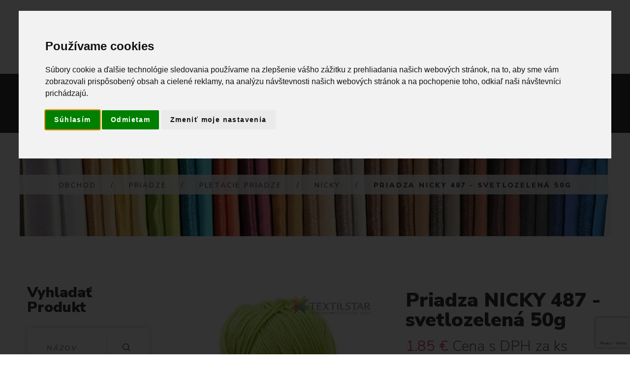

--- FILE ---
content_type: text/html; charset=utf-8
request_url: https://www.textilstar.sk/shop/produkt/3438
body_size: 20265
content:
<!DOCTYPE html>
<!--[if lt IE 7]>      <html class="no-js lt-ie9 lt-ie8 lt-ie7"> <![endif]-->
<!--[if IE 7]>         <html class="no-js lt-ie9 lt-ie8"> <![endif]-->
<!--[if IE 8]>         <html class="no-js lt-ie9"> <![endif]-->
<!--[if gt IE 8]><!-->
<html class="no-js" lang="sk">
<!--<![endif]-->

<head>
	<title>Priadza NICKY 487 - svetlozelená 50g | Textilstar</title>
	<meta charset="utf-8">
	<!--[if IE]>
		<meta http-equiv="X-UA-Compatible" content="IE=edge">
	<![endif]-->
	<meta name="description" content=" Kvalitná priadza od českého výrobcu, štruktúrou veľmi podobná bavlne a je podobne ako bavlna mäkká, hebká a veľmi príjemná na dotyk. Je stáčaná viacerými vláknami v jednom smere, je mierne lesklá vďaka čomu vo výplete ukáže krásne a elegantne. Pletenina z nej je ľahká a padavá. Využiť ju môžete nielen na pletenie ale aj háčkovanie rôznych jednoduchých či zložitých vzorov. Priadza je vhodná na všetky ročné obdobia. Priadza je vhodná pre pletenie a háčkovanie pre deti a bábätká, je vhodná aj pre deti do 3 rokov. Využitie: štrikovanie alebo háčkovanie zimných i letných svetrov, svetríkov, blúzok, prehozov a iné. Cena za kus. "> 
    
	<meta name="author" content="Textilstar">
	<meta name="viewport" content="width=device-width, initial-scale=1">
	<link rel="icon" type="image/svg+xml" href="https://assets.textilstar.sk/images/logo_textilstar_light.svg?v=2.0.4" sizes="any">
	<link rel="icon" type="image/svg+xml" href="https://assets.textilstar.sk/images/logo_textilstar_light.svg?v=2.0.4" sizes="192x192">
	<link rel="icon" type="image/svg+xml" href="https://assets.textilstar.sk/images/logo_textilstar_light.svg?v=2.0.4" sizes="512x512">
	 <link rel="canonical" href="https://www.textilstar.sk/shop/produkt/3438" /> 
	<!-- Place favicon.ico and apple-touch-icon.png in the root directory -->
	<link rel="stylesheet" href="/static/css/bootstrap.min.css?v=2.0.4">
	<link rel="stylesheet" href="/static/css/animations.css?v=2.0.4">
	<link rel="stylesheet" href="/static/css/fonts.css?v=2.0.4">
	
	<link rel="stylesheet" href="/static/css/main.css?v=2.0.4" class="color-switcher-link">
	<link rel="stylesheet" href="/static/css/shop.css?v=2.0.4" class="color-switcher-link">
	<script src="/static/js/vendor/modernizr-2.6.2.min.js?v=2.0.4"></script>
	<!--[if lt IE 9]>
		<script src="/static/js/vendor/html5shiv.min.js?v=2.0.4"></script>
		<script src="/static/js/vendor/respond.min.js?v=2.0.4"></script>
		<script src="/static/js/vendor/jquery-1.12.4.min.js?v=2.0.4"></script>
	<![endif]-->


	<script type='text/javascript' cookie-consent="tracking">
	  // 1. We wrap the entire Smartlook code in a function so it doesn't run immediately.
	  function initializeSmartlook() {
		window.smartlook||(function(d) {
		  var o=smartlook=function(){ o.api.push(arguments)},h=d.getElementsByTagName('head')[0];
		  var c=d.createElement('script');o.api=new Array();c.async=true;c.type='text/javascript';
		  c.charset='utf-8';c.src='https://web-sdk.smartlook.com/recorder.js';h.appendChild(c);
		})(document);
		smartlook('init', '0a4d025a4cbcc14ffb4fd2ccb1b0b4938e21d7c7', { region: 'eu' });
	  }

	  // 2. We tell the browser to run our function ONLY after the entire page (including images, CSS, etc.) is fully loaded.
	  window.addEventListener('load', initializeSmartlook);
	</script>
	
	<!-- Meta Pixel Code -->
	<script>
	!function(f,b,e,v,n,t,s)
	{if(f.fbq)return;n=f.fbq=function(){n.callMethod?
	n.callMethod.apply(n,arguments):n.queue.push(arguments)};
	if(!f._fbq)f._fbq=n;n.push=n;n.loaded=!0;n.version='2.0';
	n.queue=[];t=b.createElement(e);t.async=!0;
	t.src=v;s=b.getElementsByTagName(e)[0];
	s.parentNode.insertBefore(t,s)}(window, document,'script',
	'https://connect.facebook.net/en_US/fbevents.js');
	fbq('init', '1205376863496938');
	fbq('track', 'PageView');
	
	</script>
	<noscript><img height="1" width="1" style="display:none"
	  src="https://www.facebook.com/tr?id=1205376863496938&ev=PageView&noscript=1"
	/></noscript>
	<!-- End Meta Pixel Code -->
	<!-- Global site tag (gtag.js) - Google Analytics -->
	<script async src="https://www.googletagmanager.com/gtag/js?id=UA-226934602-1" cookie-consent="tracking">
	</script>
	<script cookie-consent="tracking">
	  window.dataLayer = window.dataLayer || [];
	  function gtag(){dataLayer.push(arguments);}
	  gtag('js', new Date());

	  gtag('config', 'UA-226934602-1');
	</script>
	<!-- Global site tag (gtag.js) - Google Analytics -->
	<script async src="https://www.googletagmanager.com/gtag/js?id=G-04NDP1CRQ5" ></script>
	<script>
	  window.dataLayer = window.dataLayer || [];
	  function gtag(){dataLayer.push(arguments);}
	  gtag('js', new Date());

	  gtag('config', 'G-04NDP1CRQ5');
	</script>
	

</head>

<body>
	<!--[if lt IE 9]>
		<div class="bg-danger text-center">Používate <strong>zastaralý</strong> prehliadač. Prosím <a href="http://browsehappy.com/" class="highlight">nainštalujte si novú verziu prehliadača</a> na zlepšenie skúsenosti na našej stránke.</div>
	<![endif]-->
	<div class="preloader">
		<div class="preloader_image"></div>
	</div>

	

	


	<!-- wrappers for visual page editor and boxed version of template -->
	<div id="canvas">
		<div id="box_wrapper">
			<!-- template sections -->
			<section class="page_topline ls section_padding_top_15 section_padding_bottom_15 columns_margin_0">
				<div class="container-fluid">
					<div class="row flex-wrap v-center">
						<div class="col-xs-12 col-md-6 col-lg-4 text-center text-md-left">
							<div class="inline-content grey"> <span>
						<i class="fa fa-phone highlight rightpadding_5" aria-hidden="true"></i>
						Zavolajte nám<br>+421 948 207 354
					</span> </div>
						</div>
						<div class="col-xs-12 col-md-6 col-lg-4 col-lg-push-4 text-center text-md-right">
							<div class="inline-content grey darklinks"> <span>
						<i class="fa fa-map-marker highlight rightpadding_5" aria-hidden="true"></i>
						Areál DUŽINA, Kolpašská 1, 969 01<br> Banská Štiavnica, Slovensko
					</span> </div>
						</div>
						<div class="col-xs-12 col-lg-4 col-lg-pull-4 text-center">
							<div class="page-social darklinks">
								<a class="social-icon color-icon border-icon socicon-facebook" href="https://www.facebook.com/Textilstar-108079740815236" title="Facebook" target="_blank"></a>
								<a class="social-icon color-icon border-icon socicon-instagram" href="https://www.instagram.com/textilstar_bs/" title="Instagram" target="_blank"></a>
								<a class="social-icon color-icon border-icon socicon-mail" href="mailto:info@textilstar.sk" title="Mail" target="_blank"></a>
							</div>

						</div>
					</div>
				</div>
			</section>

<!-- Navbar -->
<header class="page_header header_darkgrey dark bordered_items columns_margin_0">
				<div class="container-fluid">
					<div class="row">
						<div class="col-sm-12 display-flex v-center">
							<div class="header_left_logo">
								<a href="./" class="logo">
                        <img src="https://assets.textilstar.sk/images/logo_textilstar_light.svg" alt="">
                    </a> </div>
							<div class="header_mainmenu text-center">
							<!-- main nav start -->
							<nav class="mainmenu_wrapper">
								<ul class="mainmenu nav sf-menu">
									<li class=""> <a href="/home">Domov</a></li>
									<!-- shop -->
									<li class="active"> <a href="/shop">Obchod</a>
										<ul>
											
												
												<li>
													<a href="/shop/kategoria/VÝPREDAJ LÁTOK/145">VÝPREDAJ LÁTOK</a>
													
												</li>
												
											
												
												<li>
													<a href="/shop/kategoria/Látky metráž/51">Látky metráž</a>
													
													    <ul>
															
																
																	<li>
																		<a href="/shop/kategoria/Látky metráž/Bavlnené froté/241">Bavlnené froté</a>
																		
																	</li>
																
															
																
																	<li>
																		<a href="/shop/kategoria/Látky metráž/Bavlnené látky/238">Bavlnené látky</a>
																		
																			<ul>
																				
																
																	<li>
																		<a href="/shop/kategoria/Látky metráž/Bavlnené látky/Bavlnené bordúry/138">Bavlnené bordúry</a>
																		
																	</li>
																
															
																
																	<li>
																		<a href="/shop/kategoria/Látky metráž/Bavlnené látky/Bavlnené plátno/6">Bavlnené plátno</a>
																		
																	</li>
																
															
																			</ul>
																		
																	</li>
																
															
																
																	<li>
																		<a href="/shop/kategoria/Látky metráž/Dekoračné látky/8">Dekoračné látky</a>
																		
																			<ul>
																				
																
																	<li>
																		<a href="/shop/kategoria/Látky metráž/Dekoračné látky/Blackout látky na závesy/32">Blackout látky na závesy</a>
																		
																			<ul>
																				
																
																	<li>
																		<a href="/shop/kategoria/Látky metráž/Dekoračné látky/Blackout látky na závesy/Blackout látky jednofarebné/250">Blackout látky jednofarebné</a>
																		
																	</li>
																
															
																
																	<li>
																		<a href="/shop/kategoria/Látky metráž/Dekoračné látky/Blackout látky na závesy/Blackout látky vzorované/251">Blackout látky vzorované</a>
																		
																	</li>
																
															
																			</ul>
																		
																	</li>
																
															
																
																	<li>
																		<a href="/shop/kategoria/Látky metráž/Dekoračné látky/Canvas/128">Canvas</a>
																		
																	</li>
																
															
																
																	<li>
																		<a href="/shop/kategoria/Látky metráž/Dekoračné látky/Velvet/33">Velvet</a>
																		
																	</li>
																
															
																
																	<li>
																		<a href="/shop/kategoria/Látky metráž/Dekoračné látky/Vodeodolné látky/94">Vodeodolné látky</a>
																		
																	</li>
																
															
																			</ul>
																		
																	</li>
																
															
																
																	<li>
																		<a href="/shop/kategoria/Látky metráž/Detské látky/21">Detské látky</a>
																		
																	</li>
																
															
																
																	<li>
																		<a href="/shop/kategoria/Látky metráž/Dvojitá gázovina / mušelín/12">Dvojitá gázovina / mušelín</a>
																		
																	</li>
																
															
																
																	<li>
																		<a href="/shop/kategoria/Látky metráž/Exteriérové látky/92">Exteriérové látky</a>
																		
																	</li>
																
															
																
																	<li>
																		<a href="/shop/kategoria/Látky metráž/Filc/154">Filc</a>
																		
																	</li>
																
															
																
																	<li>
																		<a href="/shop/kategoria/Látky metráž/Flanel/31">Flanel</a>
																		
																	</li>
																
															
																
																	<li>
																		<a href="/shop/kategoria/Látky metráž/Gobelín/86">Gobelín</a>
																		
																	</li>
																
															
																
																	<li>
																		<a href="/shop/kategoria/Látky metráž/Juta/155">Juta</a>
																		
																	</li>
																
															
																
																	<li>
																		<a href="/shop/kategoria/Látky metráž/Koženka/237">Koženka</a>
																		
																	</li>
																
															
																
																	<li>
																		<a href="/shop/kategoria/Látky metráž/Madeira/242">Madeira</a>
																		
																	</li>
																
															
																
																	<li>
																		<a href="/shop/kategoria/Látky metráž/Menčester/90">Menčester</a>
																		
																	</li>
																
															
																
																	<li>
																		<a href="/shop/kategoria/Látky metráž/Minky/78">Minky</a>
																		
																	</li>
																
															
																
																	<li>
																		<a href="/shop/kategoria/Látky metráž/Náplet rebrovaný/84">Náplet rebrovaný</a>
																		
																	</li>
																
															
																
																	<li>
																		<a href="/shop/kategoria/Látky metráž/Odevné látky/243">Odevné látky</a>
																		
																			<ul>
																				
																
																	<li>
																		<a href="/shop/kategoria/Látky metráž/Odevné látky/Kostýmovky/245">Kostýmovky</a>
																		
																	</li>
																
															
																
																	<li>
																		<a href="/shop/kategoria/Látky metráž/Odevné látky/Košeľovina/244">Košeľovina</a>
																		
																	</li>
																
															
																			</ul>
																		
																	</li>
																
															
																
																	<li>
																		<a href="/shop/kategoria/Látky metráž/Popelín/93">Popelín</a>
																		
																	</li>
																
															
																
																	<li>
																		<a href="/shop/kategoria/Látky metráž/Prací kord/91">Prací kord</a>
																		
																	</li>
																
															
																
																	<li>
																		<a href="/shop/kategoria/Látky metráž/Satén/228">Satén</a>
																		
																	</li>
																
															
																
																	<li>
																		<a href="/shop/kategoria/Látky metráž/Softshell/34">Softshell</a>
																		
																	</li>
																
															
																
																	<li>
																		<a href="/shop/kategoria/Látky metráž/Teplákovina/35">Teplákovina</a>
																		
																			<ul>
																				
																
																	<li>
																		<a href="/shop/kategoria/Látky metráž/Teplákovina/Teplákovina jednofarebná/80">Teplákovina jednofarebná</a>
																		
																	</li>
																
															
																
																	<li>
																		<a href="/shop/kategoria/Látky metráž/Teplákovina/Teplákovina s potlačou/81">Teplákovina s potlačou</a>
																		
																	</li>
																
															
																			</ul>
																		
																	</li>
																
															
																
																	<li>
																		<a href="/shop/kategoria/Látky metráž/Tyl/135">Tyl</a>
																		
																	</li>
																
															
																
																	<li>
																		<a href="/shop/kategoria/Látky metráž/Veľkonočné látky/43">Veľkonočné látky</a>
																		
																	</li>
																
															
																
																	<li>
																		<a href="/shop/kategoria/Látky metráž/Vianočné látky/221">Vianočné látky</a>
																		
																	</li>
																
															
																
																	<li>
																		<a href="/shop/kategoria/Látky metráž/Viskóza/96">Viskóza</a>
																		
																	</li>
																
															
																
																	<li>
																		<a href="/shop/kategoria/Látky metráž/teflónové obrusy - metráž/165">teflónové obrusy - metráž</a>
																		
																	</li>
																
															
																
																	<li>
																		<a href="/shop/kategoria/Látky metráž/Úplet/36">Úplet</a>
																		
																			<ul>
																				
																
																	<li>
																		<a href="/shop/kategoria/Látky metráž/Úplet/Úplet jednofarebný/82">Úplet jednofarebný</a>
																		
																	</li>
																
															
																
																	<li>
																		<a href="/shop/kategoria/Látky metráž/Úplet/Úplet s potlačou/83">Úplet s potlačou</a>
																		
																	</li>
																
															
																			</ul>
																		
																	</li>
																
															
																
																	<li>
																		<a href="/shop/kategoria/Látky metráž/Ľanové látky/95">Ľanové látky</a>
																		
																	</li>
																
															
														</ul>
													
												</li>
												
											
												
												<li>
													<a href="/shop/kategoria/Galantéria/13">Galantéria</a>
													
													    <ul>
															
																
																	<li>
																		<a href="/shop/kategoria/Galantéria/Brmbolce/171">Brmbolce</a>
																		
																	</li>
																
															
																
																	<li>
																		<a href="/shop/kategoria/Galantéria/Gombíky/163">Gombíky</a>
																		
																			<ul>
																				
																
																	<li>
																		<a href="/shop/kategoria/Galantéria/Gombíky/Našívacie gombíky/199">Našívacie gombíky</a>
																		
																	</li>
																
															
																
																	<li>
																		<a href="/shop/kategoria/Galantéria/Gombíky/Spojovacie gombíky/200">Spojovacie gombíky</a>
																		
																	</li>
																
															
																			</ul>
																		
																	</li>
																
															
																
																	<li>
																		<a href="/shop/kategoria/Galantéria/Guma/56">Guma</a>
																		
																			<ul>
																				
																
																	<li>
																		<a href="/shop/kategoria/Galantéria/Guma/Guma designová/62">Guma designová</a>
																		
																	</li>
																
															
																
																	<li>
																		<a href="/shop/kategoria/Galantéria/Guma/Guma klobúková/58">Guma klobúková</a>
																		
																	</li>
																
															
																
																	<li>
																		<a href="/shop/kategoria/Galantéria/Guma/Guma lemovacia/60">Guma lemovacia</a>
																		
																	</li>
																
															
																
																	<li>
																		<a href="/shop/kategoria/Galantéria/Guma/Guma opasková/61">Guma opasková</a>
																		
																	</li>
																
															
																
																	<li>
																		<a href="/shop/kategoria/Galantéria/Guma/Guma prádlová/57">Guma prádlová</a>
																		
																	</li>
																
															
																
																	<li>
																		<a href="/shop/kategoria/Galantéria/Guma/Guma rúšková/59">Guma rúšková</a>
																		
																	</li>
																
															
																			</ul>
																		
																	</li>
																
															
																
																	<li>
																		<a href="/shop/kategoria/Galantéria/Ihlice a háčiky/173">Ihlice a háčiky</a>
																		
																	</li>
																
															
																
																	<li>
																		<a href="/shop/kategoria/Galantéria/Kovový program/37">Kovový program</a>
																		
																			<ul>
																				
																
																	<li>
																		<a href="/shop/kategoria/Galantéria/Kovový program/Krúžky, polokrúžky, prievlaky, karabínky/38">Krúžky, polokrúžky, prievlaky, karabínky</a>
																		
																	</li>
																
															
																
																	<li>
																		<a href="/shop/kategoria/Galantéria/Kovový program/Priechodky, spojovacie gombíky, magnety/40">Priechodky, spojovacie gombíky, magnety</a>
																		
																	</li>
																
															
																			</ul>
																		
																	</li>
																
															
																
																	<li>
																		<a href="/shop/kategoria/Galantéria/Krajky/14">Krajky</a>
																		
																			<ul>
																				
																
																	<li>
																		<a href="/shop/kategoria/Galantéria/Krajky/Elastické krajky/52">Elastické krajky</a>
																		
																	</li>
																
															
																
																	<li>
																		<a href="/shop/kategoria/Galantéria/Krajky/Madeirové krajky/25">Madeirové krajky</a>
																		
																	</li>
																
															
																
																	<li>
																		<a href="/shop/kategoria/Galantéria/Krajky/Paličkované krajky/26">Paličkované krajky</a>
																		
																	</li>
																
															
																
																	<li>
																		<a href="/shop/kategoria/Galantéria/Krajky/Silónové krajky/53">Silónové krajky</a>
																		
																	</li>
																
															
																
																	<li>
																		<a href="/shop/kategoria/Galantéria/Krajky/Vzdušné krajky/24">Vzdušné krajky</a>
																		
																	</li>
																
															
																			</ul>
																		
																	</li>
																
															
																
																	<li>
																		<a href="/shop/kategoria/Galantéria/Krajčírske potreby/70">Krajčírske potreby</a>
																		
																			<ul>
																				
																
																	<li>
																		<a href="/shop/kategoria/Galantéria/Krajčírske potreby/Doplnky/89">Doplnky</a>
																		
																	</li>
																
															
																
																	<li>
																		<a href="/shop/kategoria/Galantéria/Krajčírske potreby/Ihly/72">Ihly</a>
																		
																	</li>
																
															
																
																	<li>
																		<a href="/shop/kategoria/Galantéria/Krajčírske potreby/Krajčírske nožnice/71">Krajčírske nožnice</a>
																		
																	</li>
																
															
																
																	<li>
																		<a href="/shop/kategoria/Galantéria/Krajčírske potreby/Metre a príložníky/73">Metre a príložníky</a>
																		
																	</li>
																
															
																
																	<li>
																		<a href="/shop/kategoria/Galantéria/Krajčírske potreby/Označovanie látok/74">Označovanie látok</a>
																		
																	</li>
																
															
																
																	<li>
																		<a href="/shop/kategoria/Galantéria/Krajčírske potreby/Patchwork/76">Patchwork</a>
																		
																	</li>
																
															
																			</ul>
																		
																	</li>
																
															
																
																	<li>
																		<a href="/shop/kategoria/Galantéria/Kreatívne potreby/120">Kreatívne potreby</a>
																		
																	</li>
																
															
																
																	<li>
																		<a href="/shop/kategoria/Galantéria/Lemovky/218">Lemovky</a>
																		
																	</li>
																
															
																
																	<li>
																		<a href="/shop/kategoria/Galantéria/Nite/66">Nite</a>
																		
																			<ul>
																				
																
																	<li>
																		<a href="/shop/kategoria/Galantéria/Nite/Polyesterová niť Aspo Amann/202">Polyesterová niť Aspo Amann</a>
																		
																			<ul>
																				
																
																	<li>
																		<a href="/shop/kategoria/Galantéria/Nite/Polyesterová niť Aspo Amann/Návin 1000m/69">Návin 1000m</a>
																		
																	</li>
																
															
																
																	<li>
																		<a href="/shop/kategoria/Galantéria/Nite/Polyesterová niť Aspo Amann/Návin 100m/67">Návin 100m</a>
																		
																	</li>
																
															
																
																	<li>
																		<a href="/shop/kategoria/Galantéria/Nite/Polyesterová niť Aspo Amann/Návin 500m/68">Návin 500m</a>
																		
																	</li>
																
															
																			</ul>
																		
																	</li>
																
															
																
																	<li>
																		<a href="/shop/kategoria/Galantéria/Nite/Polyesterová niť Gütermann Jeans/201">Polyesterová niť Gütermann Jeans</a>
																		
																	</li>
																
															
																			</ul>
																		
																	</li>
																
															
																
																	<li>
																		<a href="/shop/kategoria/Galantéria/Náplety/ Patenty/169">Náplety/ Patenty</a>
																		
																	</li>
																
															
																
																	<li>
																		<a href="/shop/kategoria/Galantéria/Nášivky/180">Nášivky</a>
																		
																	</li>
																
															
																
																	<li>
																		<a href="/shop/kategoria/Galantéria/Popruhy/130">Popruhy</a>
																		
																	</li>
																
															
																
																	<li>
																		<a href="/shop/kategoria/Galantéria/Prámiky/134">Prámiky</a>
																		
																	</li>
																
															
																
																	<li>
																		<a href="/shop/kategoria/Galantéria/Stuhy/46">Stuhy</a>
																		
																			<ul>
																				
																
																	<li>
																		<a href="/shop/kategoria/Galantéria/Stuhy/Hadovky/175">Hadovky</a>
																		
																	</li>
																
															
																
																	<li>
																		<a href="/shop/kategoria/Galantéria/Stuhy/Rypsové stuhy/174">Rypsové stuhy</a>
																		
																	</li>
																
															
																
																	<li>
																		<a href="/shop/kategoria/Galantéria/Stuhy/Saténové stuhy/48">Saténové stuhy</a>
																		
																			<ul>
																				
																
																	<li>
																		<a href="/shop/kategoria/Galantéria/Stuhy/Saténové stuhy/10mm/122">10mm</a>
																		
																	</li>
																
															
																
																	<li>
																		<a href="/shop/kategoria/Galantéria/Stuhy/Saténové stuhy/14cm/227">14cm</a>
																		
																	</li>
																
															
																
																	<li>
																		<a href="/shop/kategoria/Galantéria/Stuhy/Saténové stuhy/20mm/123">20mm</a>
																		
																	</li>
																
															
																
																	<li>
																		<a href="/shop/kategoria/Galantéria/Stuhy/Saténové stuhy/24mm/124">24mm</a>
																		
																	</li>
																
															
																
																	<li>
																		<a href="/shop/kategoria/Galantéria/Stuhy/Saténové stuhy/25mm/133">25mm</a>
																		
																	</li>
																
															
																
																	<li>
																		<a href="/shop/kategoria/Galantéria/Stuhy/Saténové stuhy/36cm/210">36cm</a>
																		
																	</li>
																
															
																
																	<li>
																		<a href="/shop/kategoria/Galantéria/Stuhy/Saténové stuhy/38mm/125">38mm</a>
																		
																	</li>
																
															
																
																	<li>
																		<a href="/shop/kategoria/Galantéria/Stuhy/Saténové stuhy/40mm/126">40mm</a>
																		
																	</li>
																
															
																
																	<li>
																		<a href="/shop/kategoria/Galantéria/Stuhy/Saténové stuhy/6mm/121">6mm</a>
																		
																	</li>
																
															
																			</ul>
																		
																	</li>
																
															
																
																	<li>
																		<a href="/shop/kategoria/Galantéria/Stuhy/Taftové stuhy/47">Taftové stuhy</a>
																		
																			<ul>
																				
																
																	<li>
																		<a href="/shop/kategoria/Galantéria/Stuhy/Taftové stuhy/100mm/107">100mm</a>
																		
																	</li>
																
															
																
																	<li>
																		<a href="/shop/kategoria/Galantéria/Stuhy/Taftové stuhy/15mm/99">15mm</a>
																		
																	</li>
																
															
																
																	<li>
																		<a href="/shop/kategoria/Galantéria/Stuhy/Taftové stuhy/20mm/100">20mm</a>
																		
																	</li>
																
															
																
																	<li>
																		<a href="/shop/kategoria/Galantéria/Stuhy/Taftové stuhy/25mm/101">25mm</a>
																		
																	</li>
																
															
																
																	<li>
																		<a href="/shop/kategoria/Galantéria/Stuhy/Taftové stuhy/40mm/104">40mm</a>
																		
																	</li>
																
															
																
																	<li>
																		<a href="/shop/kategoria/Galantéria/Stuhy/Taftové stuhy/52mm/105">52mm</a>
																		
																	</li>
																
															
																
																	<li>
																		<a href="/shop/kategoria/Galantéria/Stuhy/Taftové stuhy/6mm/97">6mm</a>
																		
																	</li>
																
															
																
																	<li>
																		<a href="/shop/kategoria/Galantéria/Stuhy/Taftové stuhy/72mm/106">72mm</a>
																		
																	</li>
																
															
																
																	<li>
																		<a href="/shop/kategoria/Galantéria/Stuhy/Taftové stuhy/9mm/98">9mm</a>
																		
																	</li>
																
															
																			</ul>
																		
																	</li>
																
															
																
																	<li>
																		<a href="/shop/kategoria/Galantéria/Stuhy/Vianočné stuhy/164">Vianočné stuhy</a>
																		
																	</li>
																
															
																
																	<li>
																		<a href="/shop/kategoria/Galantéria/Stuhy/Vzorované stuhy/49">Vzorované stuhy</a>
																		
																			<ul>
																				
																
																	<li>
																		<a href="/shop/kategoria/Galantéria/Stuhy/Vzorované stuhy/Folkórne stuhy/219">Folkórne stuhy</a>
																		
																	</li>
																
															
																			</ul>
																		
																	</li>
																
															
																
																	<li>
																		<a href="/shop/kategoria/Galantéria/Stuhy/Zamatové stuhy/50">Zamatové stuhy</a>
																		
																	</li>
																
															
																			</ul>
																		
																	</li>
																
															
																
																	<li>
																		<a href="/shop/kategoria/Galantéria/Vyšívanie/136">Vyšívanie</a>
																		
																			<ul>
																				
																
																	<li>
																		<a href="/shop/kategoria/Galantéria/Vyšívanie/Bavlnky na vyšívanie/184">Bavlnky na vyšívanie</a>
																		
																			<ul>
																				
																
																	<li>
																		<a href="/shop/kategoria/Galantéria/Vyšívanie/Bavlnky na vyšívanie/Mulinky/185">Mulinky</a>
																		
																			<ul>
																				
																
																	<li>
																		<a href="/shop/kategoria/Galantéria/Vyšívanie/Bavlnky na vyšívanie/Mulinky/DMC Color Variations - melírované/194">DMC Color Variations - melírované</a>
																		
																	</li>
																
															
																
																	<li>
																		<a href="/shop/kategoria/Galantéria/Vyšívanie/Bavlnky na vyšívanie/Mulinky/DMC Coloris - viacfarebné/190">DMC Coloris - viacfarebné</a>
																		
																	</li>
																
															
																
																	<li>
																		<a href="/shop/kategoria/Galantéria/Vyšívanie/Bavlnky na vyšívanie/Mulinky/DMC Light Effects - lesklé/198">DMC Light Effects - lesklé</a>
																		
																	</li>
																
															
																
																	<li>
																		<a href="/shop/kategoria/Galantéria/Vyšívanie/Bavlnky na vyšívanie/Mulinky/DMC Mouliné Spécial /187">DMC Mouliné Spécial </a>
																		
																	</li>
																
															
																
																	<li>
																		<a href="/shop/kategoria/Galantéria/Vyšívanie/Bavlnky na vyšívanie/Mulinky/DMC Saténové/191">DMC Saténové</a>
																		
																	</li>
																
															
																			</ul>
																		
																	</li>
																
															
																
																	<li>
																		<a href="/shop/kategoria/Galantéria/Vyšívanie/Bavlnky na vyšívanie/Perlovka/186">Perlovka</a>
																		
																	</li>
																
															
																			</ul>
																		
																	</li>
																
															
																
																	<li>
																		<a href="/shop/kategoria/Galantéria/Vyšívanie/Predlohy na vyšívanie/150">Predlohy na vyšívanie</a>
																		
																	</li>
																
															
																
																	<li>
																		<a href="/shop/kategoria/Galantéria/Vyšívanie/Sada na vyšívanie/149">Sada na vyšívanie</a>
																		
																	</li>
																
															
																
																	<li>
																		<a href="/shop/kategoria/Galantéria/Vyšívanie/Vyšívacie krúžky/rámiky/168">Vyšívacie krúžky/rámiky</a>
																		
																	</li>
																
															
																			</ul>
																		
																	</li>
																
															
																
																	<li>
																		<a href="/shop/kategoria/Galantéria/Výplňový materiál/77">Výplňový materiál</a>
																		
																	</li>
																
															
																
																	<li>
																		<a href="/shop/kategoria/Galantéria/Zipsy/203">Zipsy</a>
																		
																			<ul>
																				
																
																	<li>
																		<a href="/shop/kategoria/Galantéria/Zipsy/Kovové zipsy/205">Kovové zipsy</a>
																		
																	</li>
																
															
																
																	<li>
																		<a href="/shop/kategoria/Galantéria/Zipsy/Metrážne zipsy/204">Metrážne zipsy</a>
																		
																	</li>
																
															
																			</ul>
																		
																	</li>
																
															
																
																	<li>
																		<a href="/shop/kategoria/Galantéria/Šikmé prúžky/15">Šikmé prúžky</a>
																		
																			<ul>
																				
																
																	<li>
																		<a href="/shop/kategoria/Galantéria/Šikmé prúžky/Jednofarebné/27">Jednofarebné</a>
																		
																	</li>
																
															
																
																	<li>
																		<a href="/shop/kategoria/Galantéria/Šikmé prúžky/Vzorované/28">Vzorované</a>
																		
																	</li>
																
															
																			</ul>
																		
																	</li>
																
															
																
																	<li>
																		<a href="/shop/kategoria/Galantéria/Šnúry, šnúrky/206">Šnúry, šnúrky</a>
																		
																	</li>
																
															
														</ul>
													
												</li>
												
											
												
												<li>
													<a href="/shop/kategoria/Priadze/110">Priadze</a>
													
													    <ul>
															
																
																	<li>
																		<a href="/shop/kategoria/Priadze/Pletacie priadze/167">Pletacie priadze</a>
																		
																			<ul>
																				
																
																	<li>
																		<a href="/shop/kategoria/Priadze/Pletacie priadze/Alize Baby Best/232">Alize Baby Best</a>
																		
																	</li>
																
															
																
																	<li>
																		<a href="/shop/kategoria/Priadze/Pletacie priadze/Alize PUFFY/111">Alize PUFFY</a>
																		
																	</li>
																
															
																
																	<li>
																		<a href="/shop/kategoria/Priadze/Pletacie priadze/Alize PUFFY FINE Color/112">Alize PUFFY FINE Color</a>
																		
																	</li>
																
															
																
																	<li>
																		<a href="/shop/kategoria/Priadze/Pletacie priadze/Alize PUFFY FUR/166">Alize PUFFY FUR</a>
																		
																	</li>
																
															
																
																	<li>
																		<a href="/shop/kategoria/Priadze/Pletacie priadze/Alize PUFFY More/113">Alize PUFFY More</a>
																		
																	</li>
																
															
																
																	<li>
																		<a href="/shop/kategoria/Priadze/Pletacie priadze/Best Socks/225">Best Socks</a>
																		
																	</li>
																
															
																
																	<li>
																		<a href="/shop/kategoria/Priadze/Pletacie priadze/Betynka/246">Betynka</a>
																		
																	</li>
																
															
																
																	<li>
																		<a href="/shop/kategoria/Priadze/Pletacie priadze/Büklüm Makrome/222">Büklüm Makrome</a>
																		
																	</li>
																
															
																
																	<li>
																		<a href="/shop/kategoria/Priadze/Pletacie priadze/Catania/156">Catania</a>
																		
																	</li>
																
															
																
																	<li>
																		<a href="/shop/kategoria/Priadze/Pletacie priadze/Cordy/220">Cordy</a>
																		
																	</li>
																
															
																
																	<li>
																		<a href="/shop/kategoria/Priadze/Pletacie priadze/Dora/129">Dora</a>
																		
																	</li>
																
															
																
																	<li>
																		<a href="/shop/kategoria/Priadze/Pletacie priadze/Elian Gerlach/249">Elian Gerlach</a>
																		
																	</li>
																
															
																
																	<li>
																		<a href="/shop/kategoria/Priadze/Pletacie priadze/Elian Kabaret/247">Elian Kabaret</a>
																		
																	</li>
																
															
																
																	<li>
																		<a href="/shop/kategoria/Priadze/Pletacie priadze/Elian Melody/152">Elian Melody</a>
																		
																	</li>
																
															
																
																	<li>
																		<a href="/shop/kategoria/Priadze/Pletacie priadze/Elian Wendy/248">Elian Wendy</a>
																		
																	</li>
																
															
																
																	<li>
																		<a href="/shop/kategoria/Priadze/Pletacie priadze/Favori/131">Favori</a>
																		
																	</li>
																
															
																
																	<li>
																		<a href="/shop/kategoria/Priadze/Pletacie priadze/Himalaya Dolphin BABY/114">Himalaya Dolphin BABY</a>
																		
																	</li>
																
															
																
																	<li>
																		<a href="/shop/kategoria/Priadze/Pletacie priadze/Himalaya Kuzucuk/229">Himalaya Kuzucuk</a>
																		
																	</li>
																
															
																
																	<li>
																		<a href="/shop/kategoria/Priadze/Pletacie priadze/Himalaya socks/176">Himalaya socks</a>
																		
																	</li>
																
															
																
																	<li>
																		<a href="/shop/kategoria/Priadze/Pletacie priadze/Madame cotton/118">Madame cotton</a>
																		
																	</li>
																
															
																
																	<li>
																		<a href="/shop/kategoria/Priadze/Pletacie priadze/Merino gold/148">Merino gold</a>
																		
																	</li>
																
															
																
																	<li>
																		<a href="/shop/kategoria/Priadze/Pletacie priadze/Nicky/117">Nicky</a>
																		
																	</li>
																
															
																
																	<li>
																		<a href="/shop/kategoria/Priadze/Pletacie priadze/Scarlet/116">Scarlet</a>
																		
																	</li>
																
															
																
																	<li>
																		<a href="/shop/kategoria/Priadze/Pletacie priadze/Super Baby/127">Super Baby</a>
																		
																	</li>
																
															
																
																	<li>
																		<a href="/shop/kategoria/Priadze/Pletacie priadze/Tango/Tanja/119">Tango/Tanja</a>
																		
																	</li>
																
															
																
																	<li>
																		<a href="/shop/kategoria/Priadze/Pletacie priadze/Tango/Tanja batik/146">Tango/Tanja batik</a>
																		
																	</li>
																
															
																
																	<li>
																		<a href="/shop/kategoria/Priadze/Pletacie priadze/Twist/226">Twist</a>
																		
																	</li>
																
															
																			</ul>
																		
																	</li>
																
															
																
																	<li>
																		<a href="/shop/kategoria/Priadze/Vyšívacie priadze/147">Vyšívacie priadze</a>
																		
																			<ul>
																				
																
																	<li>
																		<a href="/shop/kategoria/Priadze/Vyšívacie priadze/DMC Color Variations/195">DMC Color Variations</a>
																		
																	</li>
																
															
																
																	<li>
																		<a href="/shop/kategoria/Priadze/Vyšívacie priadze/DMC Coloris/189">DMC Coloris</a>
																		
																	</li>
																
															
																
																	<li>
																		<a href="/shop/kategoria/Priadze/Vyšívacie priadze/DMC Light Effects/196">DMC Light Effects</a>
																		
																	</li>
																
															
																
																	<li>
																		<a href="/shop/kategoria/Priadze/Vyšívacie priadze/DMC Mouliné spécial /178">DMC Mouliné spécial </a>
																		
																	</li>
																
															
																
																	<li>
																		<a href="/shop/kategoria/Priadze/Vyšívacie priadze/DMC Saténové/192">DMC Saténové</a>
																		
																	</li>
																
															
																
																	<li>
																		<a href="/shop/kategoria/Priadze/Vyšívacie priadze/Perlovka/177">Perlovka</a>
																		
																	</li>
																
															
																			</ul>
																		
																	</li>
																
															
														</ul>
													
												</li>
												
											
												
												<li>
													<a href="/shop/kategoria/Záclony/142">Záclony</a>
													
													    <ul>
															
																
																	<li>
																		<a href="/shop/kategoria/Záclony/Detské záclony/235">Detské záclony</a>
																		
																	</li>
																
															
																
																	<li>
																		<a href="/shop/kategoria/Záclony/Vitrážové záclony/230">Vitrážové záclony</a>
																		
																	</li>
																
															
																
																	<li>
																		<a href="/shop/kategoria/Záclony/Záclony na mieru/236">Záclony na mieru</a>
																		
																	</li>
																
															
														</ul>
													
												</li>
												
											
												
												<li>
													<a href="/shop/kategoria/Bytový textil a dekorácie/63">Bytový textil a dekorácie</a>
													
													    <ul>
															
																
																	<li>
																		<a href="/shop/kategoria/Bytový textil a dekorácie/Kuchynské chňapky/137">Kuchynské chňapky</a>
																		
																	</li>
																
															
																
																	<li>
																		<a href="/shop/kategoria/Bytový textil a dekorácie/Kuchynské utierky bavlnené/132">Kuchynské utierky bavlnené</a>
																		
																	</li>
																
															
																
																	<li>
																		<a href="/shop/kategoria/Bytový textil a dekorácie/Kuchynské zástery/213">Kuchynské zástery</a>
																		
																	</li>
																
															
																
																	<li>
																		<a href="/shop/kategoria/Bytový textil a dekorácie/Kúpeľňové predložky/217">Kúpeľňové predložky</a>
																		
																	</li>
																
															
																
																	<li>
																		<a href="/shop/kategoria/Bytový textil a dekorácie/Obliečky vankúše/64">Obliečky vankúše</a>
																		
																			<ul>
																				
																
																	<li>
																		<a href="/shop/kategoria/Bytový textil a dekorácie/Obliečky vankúše/Bavlnené obliečky na vankúše/240">Bavlnené obliečky na vankúše</a>
																		
																	</li>
																
															
																
																	<li>
																		<a href="/shop/kategoria/Bytový textil a dekorácie/Obliečky vankúše/Dekoračné obliečky na vankúše/181">Dekoračné obliečky na vankúše</a>
																		
																	</li>
																
															
																
																	<li>
																		<a href="/shop/kategoria/Bytový textil a dekorácie/Obliečky vankúše/Detské vankúše/215">Detské vankúše</a>
																		
																	</li>
																
															
																
																	<li>
																		<a href="/shop/kategoria/Bytový textil a dekorácie/Obliečky vankúše/Obliečky na anatomický vankúš/182">Obliečky na anatomický vankúš</a>
																		
																	</li>
																
															
																
																	<li>
																		<a href="/shop/kategoria/Bytový textil a dekorácie/Obliečky vankúše/Saténové obliečky na vankúše/193">Saténové obliečky na vankúše</a>
																		
																	</li>
																
															
																			</ul>
																		
																	</li>
																
															
																
																	<li>
																		<a href="/shop/kategoria/Bytový textil a dekorácie/Obrusy na stoly/233">Obrusy na stoly</a>
																		
																			<ul>
																				
																
																	<li>
																		<a href="/shop/kategoria/Bytový textil a dekorácie/Obrusy na stoly/Dekoračné obrusy, behúne/87">Dekoračné obrusy, behúne</a>
																		
																	</li>
																
															
																
																	<li>
																		<a href="/shop/kategoria/Bytový textil a dekorácie/Obrusy na stoly/Teflónové obrusy/139">Teflónové obrusy</a>
																		
																	</li>
																
															
																
																	<li>
																		<a href="/shop/kategoria/Bytový textil a dekorácie/Obrusy na stoly/Veľkonočné obrusy/179">Veľkonočné obrusy</a>
																		
																			<ul>
																				
																
																	<li>
																		<a href="/shop/kategoria/Bytový textil a dekorácie/Obrusy na stoly/Veľkonočné obrusy/Veľkonočné teflónové obrusy/231">Veľkonočné teflónové obrusy</a>
																		
																	</li>
																
															
																			</ul>
																		
																	</li>
																
															
																
																	<li>
																		<a href="/shop/kategoria/Bytový textil a dekorácie/Obrusy na stoly/Vianočné obrusy/223">Vianočné obrusy</a>
																		
																	</li>
																
															
																			</ul>
																		
																	</li>
																
															
																
																	<li>
																		<a href="/shop/kategoria/Bytový textil a dekorácie/Posteľné obliečky/224">Posteľné obliečky</a>
																		
																	</li>
																
															
																
																	<li>
																		<a href="/shop/kategoria/Bytový textil a dekorácie/Prehozy na posteľ/188">Prehozy na posteľ</a>
																		
																	</li>
																
															
																
																	<li>
																		<a href="/shop/kategoria/Bytový textil a dekorácie/Uteráky, osušky/208">Uteráky, osušky</a>
																		
																	</li>
																
															
																
																	<li>
																		<a href="/shop/kategoria/Bytový textil a dekorácie/Vianoce/252">Vianoce</a>
																		
																	</li>
																
															
														</ul>
													
												</li>
												
											
												
												<li>
													<a href="/shop/kategoria/Výrobky z našej dielne/115">Výrobky z našej dielne</a>
													
													    <ul>
															
																
																	<li>
																		<a href="/shop/kategoria/Výrobky z našej dielne/Iné/172">Iné</a>
																		
																	</li>
																
															
																
																	<li>
																		<a href="/shop/kategoria/Výrobky z našej dielne/Kuchynské zástery/211">Kuchynské zástery</a>
																		
																			<ul>
																				
																
																	<li>
																		<a href="/shop/kategoria/Výrobky z našej dielne/Kuchynské zástery/Detské zástery na varenie/212">Detské zástery na varenie</a>
																		
																	</li>
																
															
																			</ul>
																		
																	</li>
																
															
																
																	<li>
																		<a href="/shop/kategoria/Výrobky z našej dielne/Obaly na knihy/159">Obaly na knihy</a>
																		
																	</li>
																
															
																
																	<li>
																		<a href="/shop/kategoria/Výrobky z našej dielne/Obrusy a prestierania na stôl/158">Obrusy a prestierania na stôl</a>
																		
																	</li>
																
															
																
																	<li>
																		<a href="/shop/kategoria/Výrobky z našej dielne/Plážové tašky/160">Plážové tašky</a>
																		
																	</li>
																
															
																
																	<li>
																		<a href="/shop/kategoria/Výrobky z našej dielne/Sukne/214">Sukne</a>
																		
																	</li>
																
															
																
																	<li>
																		<a href="/shop/kategoria/Výrobky z našej dielne/Vankúšiky/161">Vankúšiky</a>
																		
																			<ul>
																				
																
																	<li>
																		<a href="/shop/kategoria/Výrobky z našej dielne/Vankúšiky/Detské vankúšiky/216">Detské vankúšiky</a>
																		
																	</li>
																
															
																			</ul>
																		
																	</li>
																
															
																
																	<li>
																		<a href="/shop/kategoria/Výrobky z našej dielne/Vyšívané náušnice/162">Vyšívané náušnice</a>
																		
																	</li>
																
															
																
																	<li>
																		<a href="/shop/kategoria/Výrobky z našej dielne/Vyšívané vianočné ozdoby na stromček/157">Vyšívané vianočné ozdoby na stromček</a>
																		
																	</li>
																
															
														</ul>
													
												</li>
												
											
										</ul>
									</li>
									<li class=""> <a href="/sluzby">Služby</a>
										<ul>
											<li> <a href="/sluzby">Služby všetky</a> </li>
											<li> <a href="/sluzby/vyroba-bytovych-doplnkov-na-mieru">Výroba bytových doplnkov na mieru</a> </li>
											<li> <a href="/sluzby/spomienkove-vankuse-s-fotkou">Spomienkové vankúšiky s fotkou</a> </li>
											<li> <a href="/sluzby/strojove-vysivanie">Strojové vyšívanie</a> </li>
										</ul>
									</li>
									<!-- eof shop -->
									<!-- contacts -->
									<li class=""> <a href="/contact">Kontakt</a>
									</li>
									<!-- eof contacts -->
								</ul>
							</nav>
							<!-- eof main nav -->
							<!-- header toggler --><span class="toggle_menu"><span></span></span>

						</div>
							<div class="header_right_buttons text-right">
								<ul class="inline-dropdown inline-block">
									<li class="dropdown login-dropdown"> <a id="login" data-target="#" href="./" data-toggle="dropdown" aria-haspopup="true" role="button" aria-expanded="false" class="theme_button small_button round_button bg_button margin_0">
                                <i class="qtyler-user" aria-hidden="true"></i>
                            </a> 
										<div class="dropdown-menu small-text darklinks" aria-labelledby="login">
											
											<strong class="grey">Môj Účet</strong><br> <a href="/sign-in" class="grey">Prihlásiť sa</a><br> <a href="/register" class="grey">Zaregistrovať sa</a>
											
										</div>
									</li>

									<li class="dropdown cart-dropdown"> <a id="cart" data-target="#" href="./" data-toggle="dropdown" aria-haspopup="true" role="button" aria-expanded="false" class="theme_button small_button round_button bg_button margin_0">
                                <i class="qtyler-shop-bag" aria-hidden="true"></i>
										
                                			<span id="nav-bar-amount" class="count">0</span>
										
                            </a>
										<div class="dropdown-menu" aria-labelledby="cart">
											<div class="widget widget_shopping_cart">

												<div class="grey transport-message-navbar-free"  style="display: none;">Máte dopravu zadarmo</div>

												<div class="grey transport-message-navbar-paid" >Ešte <span class="transport-message-navbar">50.00</span> € do dopravy zadarmo
													<div class="progress">
														<div class="progress-bar progress-bar-danger" role="progressbar" data-transitiongoal=  "0.0" ></div>
														<i class="rt-icon2-truck" ></i>
													</div>
												</div>
												<div style="margin-top: 15px;">
													
													<p class="total_dropdown"> <span>Medzisúčet:</span> <span class="price" id="nav-bar-subtotal" style="color:white;">0.00 &euro;</span> </p>
													
													<p class="buttons_dropdown">
														<a href="/shop/shop-cart" class="theme_button min_width_button color1 full_width" >Košík</a>
														
													</p>
													<ul id="navbar-item-list" class="cart_list product_list_widget">
														
														
														
													</ul>



												</div>
											</div>
										</div>
									</li>
									<li class="dropdown social-dropdown"> <a id="social" data-target="#" href="./" data-toggle="dropdown" aria-haspopup="true" role="button" aria-expanded="false" class="theme_button small_button round_button bg_button margin_0">
                                <i class="qtyler-share" aria-hidden="true"></i>
                            </a>
										<div class="dropdown-menu">
											<a class="social-icon socicon-facebook dark-icon" href="https://www.facebook.com/sharer/sharer.php?s=100&p[url]=https://textilstar.sk&p[images][0]=&p[title]=Title%20Goes%20Here&p[summary]=Description%20goes%20here!" onclick="window.open(this.href,'targetWindow','toolbar=no,location=0,status=no,menubar=no,scrollbars=yes,resizable=yes,width=600,height=250'); return false" title="Facebook"></a>
											<a class="social-icon socicon-googleplus dark-icon" href="https://plus.google.com/share?url=https://textilstar.sk" title="Google Plus"></a>
											<a class="social-icon socicon-linkedin dark-icon" href="http://www.linkedin.com/shareArticle?mini=true&url=https://textilstar.sk&title=Textilstar%20online%20shop&summary=some%20summary%20if%20you%20want" title="Linkedin"></a>
											<a class="social-icon socicon-twitter dark-icon" href="http://twitter.com/share?text=Im Sharing on Twitter&url=https://textilstar.sk&hashtags=textilstar" title="Twitter"></a>
											<!-- instagram not working curently -->
											<!--<a class="social-icon socicon-instagram dark-icon" href="https://www.instagram.com/?url=https://textilstar.sk" title="Instagram"></a>-->
										</div>
									</li>
								</ul>
							</div>
						</div>

					</div>
				</div>
			</header>
			<section class="page_breadcrumbs ls background_cover section_padding_50">
				<div class="container">
					<div class="row">
						<div class="col-xs-12 text-center readable-text">
<!--							<h1 class="sr-only">Single Product</h1>-->
							<ol class="breadcrumb darklinks">
								<li><a href="/shop">Obchod </a></li>
								
									<li> <a href="/shop/kategoria/Priadze/110">Priadze</a> </li>
								
									<li> <a href="/shop/kategoria/Priadze/Pletacie priadze/167">Pletacie priadze</a> </li>
								
									<li> <a href="/shop/kategoria/Priadze/Pletacie priadze/Nicky/117">Nicky</a> </li>
								
								<li class="active"> <span>Priadza NICKY 487 - svetlozelená 50g</span> </li>
							</ol>
						</div>
					</div>
				</div>
			</section>
			<section class="ls section_padding_top_90 section_padding_bottom_90 columns_padding_30">
				<div id="prod-item" class="container">
					<div class="row">
						<div class="col-xs-12 col-md-9 col-lg-9 col-md-push-3 col-lg-push-3">
							<div class="product type-product row columns_padding_30 columns_margin_bottom_30">
								<div class="col-sm-6">
									<div class="with-corner-label">
										<div class="images text-center">


											<a href="https://assets.textilstar.sk/images/shop-images/Priadza-NICKY-487---svetlozelen%C3%A1-50g-0-id-3438.webp" class="woocommerce-main-image zoom prettyPhoto " title="" data-gal="prettyPhoto[product-gallery]">
									            <img src="https://assets.textilstar.sk/images/shop-images/Priadza-NICKY-487---svetlozelen%C3%A1-50g-0-id-3438.webp" class="attachment-shop_single wp-post-image" alt="Priadze, Pletacie priadze, Nicky - Priadza NICKY 487 - svetlozelená 50g">
									        </a>

											
											
											
											
											
											
											
											

											
										</div>
										<!--eof .images -->
									</div>
									<div class="thumbnails-wrap">
										<div id="product-thumbnails" class="owl-carousel thumbnails product-thumbnails" data-margin="10" data-nav="false" data-dots="true" data-responsive-lg="4" data-responsive-md="4" data-responsive-sm="3" data-responsive-xs="2" data-responsive-xxs="2">
										<!--<a href="/static/images/shop-images/Priadza-NICKY-487---svetlozelen%C3%A1-50g-0-id-3438.webp" class="zoom first" title="" data-gal="prettyPhoto[product-gallery]">
					                <img src="/static/images/shop-images/Priadza-NICKY-487---svetlozelen%C3%A1-50g-0-id-3438.webp" class="attachment-shop_thumbnail" alt="">-->
					            </a>
									
										
									
										</div>
									</div>
									<!-- eof .images -->
								</div>
								<div class="summary entry-summary col-sm-6">
									<h1 class="product_title">Priadza NICKY 487 - svetlozelená 50g</h1>
									

									<div>
										<span class="price">
											
											<span class="amount">1.85</span>
											<span content="EUR"> €</span>
											<span class="info">Cena s DPH za ks</span>
										</span>
										<!--<div class="short-description">
											<p>  </p>
										</div>-->
									</div>
									
									<form class="cart">
										
										<div id="amount-div" >
											<span class="quantity form-group cart-item" id="shop-cart-cart13.03438ks1">
									<input type="button" value="+" class="plus">
									<i class="fa fa-angle-up" aria-hidden="true"></i>
									<input type="number" step="1.0" max="13.0" data-from="shop" min="1.0" name="product_quantity" value="1.0" data-ref-id="3438" data-amount="0.13" data-unit="ks" title="Qty" class="form-control product_quantity">
									<input type="hidden" id="units" name="units" value="ks">
									<input type="button" value="-" class="minus">
											<i class="fa fa-angle-down" aria-hidden="true"></i></span><span id="product_units">ks </span> </div>
										<span class="highlight" id="button_problem_text_shop_product"></span>

										<div id="tooltip-button" class="tooltip-wrapper" data-title="">
									<button type="submit" name="add-to-cart" value="3438" class="theme_button add_to_cart_button">Pridať do košíka</button>
										</div>
									</form>
									
									<div class="product_meta highlightlinks">
										<ul class="list1 feature-list bottommargin_0">
											<li id="id-li"><div class="information-container"><div class="information-name"><span class="grey">ID:</span></div><div class="information-data">487</div></div></li>
											<li id="category-li"><div class="information-container"><div class="information-name"><span class="grey">Kategórie:</span></div>
												<div class="information-data">
													<a href="/shop/kategoria/Priadze/110">Priadze</a>,
													
													<a href="/shop/kategoria/Priadze/Pletacie priadze/167">Pletacie priadze</a>,
													
													<a href="/shop/kategoria/Priadze/Pletacie priadze/Nicky/117">Nicky</a>
													
												</div></div>
											</li>
											
											<li id="storage-li"><div class="information-container"><div class="information-name"><span class="grey">Skladom:</span></div>
												<div class="information-data">
												
													<span id="storage-span" data-amount="13.0">13.0 ks</span>
												
												</div>
											</div>
											</li>
											
										</ul>
									</div>
								</div>
								<!-- .summary.col- -->
							</div>
							<!-- .product.row google rich result end -->
							<div class="woocommerce-tabs">
								<!-- Nav tabs -->
								<ul class="nav nav-tabs wc-tabs" role="tablist">
									<li class="active"><a href="#details_tab" role="tab" data-toggle="tab">Popis</a></li>
									
									<li><a href="#additional_tab" role="tab" data-toggle="tab">Špecifikácie</a></li>
									
									<li><a href="#reviews_tab" role="tab" data-toggle="tab">Recenzie</a></li>
								</ul>
								<!-- Tab panes -->
								<div class="tab-content big-padding top-color-border">
									<div class="tab-pane fade in active" id="details_tab">
										<span><p> Kvalitná priadza od českého výrobcu, štruktúrou veľmi podobná bavlne a je podobne ako bavlna mäkká, hebká a veľmi príjemná na dotyk. Je stáčaná viacerými vláknami v jednom smere, je mierne lesklá vďaka čomu vo výplete ukáže krásne a elegantne. Pletenina z nej je ľahká a padavá. Využiť ju môžete nielen na pletenie ale aj háčkovanie rôznych jednoduchých či zložitých vzorov. Priadza je vhodná na všetky ročné obdobia. Priadza je vhodná pre pletenie a háčkovanie pre deti a bábätká,  je vhodná aj pre deti do 3 rokov.  </p>
<p> Využitie: štrikovanie alebo háčkovanie zimných i letných svetrov, svetríkov, blúzok, prehozov a iné.
</p>
<p> Cena za kus. </p> </span>
									</div>
									
									<div class="tab-pane fade" id="additional_tab">
										<h2>Detaily produktu</h2>
										<table class="table margin_0">
											
											<tr>
												<th class="grey medium">Zloženie materiálu:</th>
												<td> <span class="highlight4"> 100% akryl </span> </td>
											</tr>
											
											<tr>
												<th class="grey medium">Hmotnosť priadze:</th>
												<td> <span class="highlight4"> 50 g</span> </td>
											</tr>
											
											<tr>
												<th class="grey medium">Návin priadze:</th>
												<td> <span class="highlight4"> 152 m</span> </td>
											</tr>
											
											<tr>
												<th class="grey medium">Farba:</th>
												<td> <span class="highlight4"> zelená </span> </td>
											</tr>
											
											<tr>
												<th class="grey medium">Ihlice:</th>
												<td> <span class="highlight4"> 3,5 - 4 </span> </td>
											</tr>
											
											<tr>
												<th class="grey medium">Háčik:</th>
												<td> <span class="highlight4"> 4 </span> </td>
											</tr>
											
										</table>
									</div>
									
									<div class="tab-pane fade" id="reviews_tab">
										<div class="comments-area" id="comments">
											<ol class="commentlist">
												
												<li class="comment">
													<div class="comment_container">
														<div class="comment-text">
															<div class="description">
																 Buďte prví, kto ohodnotí tento produkt
															</div>
														</div>
													</div>
												</li>
												
												
											</ol>
											<!-- .comment-list -->
										</div>
										<!-- #comments -->
										<div class="comment-respond" id="respond">
											<h3>Napíšte svoju vlastnú recenziu</h3>

											<form class="comment-form" id="commentform" method="post" action="./">
												<div class="form-group bottommargin_0"> <span class="grey">Vaše ohodnotenie:</span>
													<p class="stars"> <a class="star-1">1</a><a class="star-2" >2</a><a class="star-3" >3</a><a class="star-4" >4</a><a class="star-5" >5</a> </p>
												</div>
												<input class="form-control" aria-required="true" type="hidden" name="product-id" value="3438"/>
												<div class="row columns_padding_10">
													<div class="col-md-6">
														<div class="form-group bottommargin_0"> <label for="name">Celé meno</label> <input type="text" aria-required="true" size="30" value="" name="name" id="name" class="form-control with_icon" placeholder="Céle meno"> <i class="qtyler-user grey"></i> </div>
													</div>
													<div class="col-md-6">
														<div class="form-group bottommargin_0"> <label for="email">E-mailová adresa</label> <input type="email" aria-required="true" size="30" value="" name="email" id="email" class="form-control with_icon" placeholder="E-mailová adresa"> <i class="qtyler-envelope grey"></i> </div>
													</div>
													<div class="col-md-12">
														<div class="form-group bottommargin_0"> <label for="message">Vaša správa</label> <textarea aria-required="true" rows="3" cols="45" name="message" id="message" class="form-control with_icon" placeholder="Vaša správa"></textarea> <i class="qtyler-comment grey"></i> </div>
													</div>
													<div class="col-md-12">
														<input data-title=" so spracovaním osobných údajov" class="rules_conditions" type="checkbox" name="user_conditions" id="user_conditions"> Súhlasím so spracovaním <a href="/osobne-udaje">osobných údajov</a>
													</div>
												</div>
												<p class="form-submit topmargin_30"> <button type="submit" id="submit" name="submit" class="theme_button gradient1">Potvrdiť recenziu</button>
												<span class="highlight" id="button_problem_text"></span>
											</form>
										</div>
										<!-- #respond -->
									</div>
									<!--<div class="tab-pane fade" id="custom_tab">
										<p>Lorem ipsum dolor sit amet, consectetur adipisicing elit, sed do eiusmod tempor incididunt ut labore et dolore magna aliqua. Ut enim ad minim veniam, quis nostrud exercitation ullamco laboris nisi ut aliquip ex ea commodo consequat. Duis aute
											irure dolor in reprehenderit in voluptate velit esse cillum dolore eu fugiat nulla pariatur. Excepteur sint occaecat cupidatat non proident, sunt in culpa qui officia deserunt mollit anim id est laborum. </p>
									</div>-->
								</div>
								<!-- eof .tab-content -->
							</div>
							
							<!-- .woocommerce-tabs -->
							<div class="related-products">
								<h2>Súvisiace Produkty</h2>
								<div class="owl-carousel with_shadow_items" data-dots="false" data-nav="true"  data-responsive-lg="3" data-responsive-md="3" data-responsive-sm="3" data-responsive-xs="2">
									
									<article class="product vertical-item text-center ">
										<div class="item-media-wrap bottommargin_25">
											<div class="item-media">
												<a href="/shop/produkt/4842">
													<img src="https://assets.textilstar.sk/images/shop-images/H%C3%A1%C4%8Dik-tunisk%C3%BD-obojstrann%C3%BD-4%2C0-mm-lomeno-15-cm-1-id-4842.webp" alt="Háčik tuniský obojstranný 4,0 mm/15 cm" />
													<img src="https://assets.textilstar.sk/images/shop-images/Háčik-tuniský-obojstranný-4,0-mm-lomeno-15-cm-0-id-4842.webp" alt="" />
                                				</a>

											</div>
											
											
											
											
											
											
										</div>
										<div class="item-content">
											<h3 class="entry-title"> <a href="/shop/produkt/4842"> Háčik tuniský obojstranný 4,0 mm/15 cm </a> </h3>
											<div class="price">
												
												<span class="amount">4.02 &euro;</span> </div>
										</div>
									</article>
								
								</div>
							</div>
							

							

						</div>
						<!--eof .col-sm-8 (main content) -->
						<aside class="col-xs-12 col-sm-6 col-md-3 col-lg-3 col-md-pull-9 col-lg-pull-9 col-sm-offset-3 col-md-offset-0">
							<div class="widget widget_search">
	<h3 class="widget-title black">Vyhladať Produkt</h3>
	<form method="get" class="">
		<div class="form-group margin_0">
			<input class="form-inline" type="hidden" name="page" value="1"/>
			<input class="form-inline" type="hidden" name="sort" value=""/>
			
			
				<input class="form-inline" type="hidden" name="category" value="kategoria/Priadze/Pletacie priadze/Nicky/117"/>
			
			<label class="sr-only" for="widget-search">Vyhladať:</label>
			<input id="widget-search" type="text" value="" name="search" class="form-control" placeholder="názov">
			<button type="submit" class="theme_button">Hladať</button>
			
			<input type="checkbox" name="iba_kategorie" id="kategory_checkbox" > Hladať len v kategórií<br>(Nicky)
			
		</div>
	</form>
</div>

<div class="widget widget_categories">
    <h3 class="widget-title">Kategórie</h3>
    <ul class="greylinks">
        
			
			<li> <a  href="/shop/kategoria/VÝPREDAJ LÁTOK/145" >
				<div>
					<strong>VÝPREDAJ LÁTOK</strong>
					<span>61</span>
				</div>
			</a>
				
			</li>
        
			
			<li> <a  href="/shop/kategoria/Látky metráž/51" >
				<div>
					<strong>Látky metráž</strong>
					<span>1012</span>
				</div>
			</a>
				
			</li>
        
			
			<li> <a  href="/shop/kategoria/Galantéria/13" >
				<div>
					<strong>Galantéria</strong>
					<span>2104</span>
				</div>
			</a>
				
			</li>
        
			
			<li> <a  class="active"  href="/shop/kategoria/Priadze/110" >
				<div>
					<strong>Priadze</strong>
					<span>1017</span>
				</div>
			</a>
				
					<ul>
						
							<li>
								<a  class="active"  href="/shop/kategoria/Priadze/Pletacie priadze/167">
								<div>
									<strong>Pletacie priadze</strong>
									<span >423</span>
								</div>
								</a>
							
								<ul>
									
							<li>
								<a  href="/shop/kategoria/Priadze/Pletacie priadze/Alize Baby Best/232">
								<div>
									<strong>Alize Baby Best</strong>
									<span >19</span>
								</div>
								</a>
							
						
							<li>
								<a  href="/shop/kategoria/Priadze/Pletacie priadze/Alize PUFFY/111">
								<div>
									<strong>Alize PUFFY</strong>
									<span >53</span>
								</div>
								</a>
							
						
							<li>
								<a  href="/shop/kategoria/Priadze/Pletacie priadze/Alize PUFFY FINE Color/112">
								<div>
									<strong>Alize PUFFY FINE Color</strong>
									<span >3</span>
								</div>
								</a>
							
						
							<li>
								<a  href="/shop/kategoria/Priadze/Pletacie priadze/Alize PUFFY FUR/166">
								<div>
									<strong>Alize PUFFY FUR</strong>
									<span >5</span>
								</div>
								</a>
							
						
							<li>
								<a  href="/shop/kategoria/Priadze/Pletacie priadze/Alize PUFFY More/113">
								<div>
									<strong>Alize PUFFY More</strong>
									<span >6</span>
								</div>
								</a>
							
						
							<li>
								<a  href="/shop/kategoria/Priadze/Pletacie priadze/Best Socks/225">
								<div>
									<strong>Best Socks</strong>
									<span >5</span>
								</div>
								</a>
							
						
							<li>
								<a  href="/shop/kategoria/Priadze/Pletacie priadze/Betynka/246">
								<div>
									<strong>Betynka</strong>
									<span >18</span>
								</div>
								</a>
							
						
							<li>
								<a  href="/shop/kategoria/Priadze/Pletacie priadze/Büklüm Makrome/222">
								<div>
									<strong>Büklüm Makrome</strong>
									<span >4</span>
								</div>
								</a>
							
						
							<li>
								<a  href="/shop/kategoria/Priadze/Pletacie priadze/Catania/156">
								<div>
									<strong>Catania</strong>
									<span >21</span>
								</div>
								</a>
							
						
							<li>
								<a  href="/shop/kategoria/Priadze/Pletacie priadze/Cordy/220">
								<div>
									<strong>Cordy</strong>
									<span >13</span>
								</div>
								</a>
							
						
							<li>
								<a  href="/shop/kategoria/Priadze/Pletacie priadze/Dora/129">
								<div>
									<strong>Dora</strong>
									<span >23</span>
								</div>
								</a>
							
						
							<li>
								<a  href="/shop/kategoria/Priadze/Pletacie priadze/Elian Gerlach/249">
								<div>
									<strong>Elian Gerlach</strong>
									<span >3</span>
								</div>
								</a>
							
						
							<li>
								<a  href="/shop/kategoria/Priadze/Pletacie priadze/Elian Kabaret/247">
								<div>
									<strong>Elian Kabaret</strong>
									<span >8</span>
								</div>
								</a>
							
						
							<li>
								<a  href="/shop/kategoria/Priadze/Pletacie priadze/Elian Melody/152">
								<div>
									<strong>Elian Melody</strong>
									<span >7</span>
								</div>
								</a>
							
						
							<li>
								<a  href="/shop/kategoria/Priadze/Pletacie priadze/Elian Wendy/248">
								<div>
									<strong>Elian Wendy</strong>
									<span >4</span>
								</div>
								</a>
							
						
							<li>
								<a  href="/shop/kategoria/Priadze/Pletacie priadze/Favori/131">
								<div>
									<strong>Favori</strong>
									<span >42</span>
								</div>
								</a>
							
						
							<li>
								<a  href="/shop/kategoria/Priadze/Pletacie priadze/Himalaya Dolphin BABY/114">
								<div>
									<strong>Himalaya Dolphin BABY</strong>
									<span >29</span>
								</div>
								</a>
							
						
							<li>
								<a  href="/shop/kategoria/Priadze/Pletacie priadze/Himalaya Kuzucuk/229">
								<div>
									<strong>Himalaya Kuzucuk</strong>
									<span >3</span>
								</div>
								</a>
							
						
							<li>
								<a  href="/shop/kategoria/Priadze/Pletacie priadze/Himalaya socks/176">
								<div>
									<strong>Himalaya socks</strong>
									<span >3</span>
								</div>
								</a>
							
						
							<li>
								<a  href="/shop/kategoria/Priadze/Pletacie priadze/Madame cotton/118">
								<div>
									<strong>Madame cotton</strong>
									<span >25</span>
								</div>
								</a>
							
						
							<li>
								<a  href="/shop/kategoria/Priadze/Pletacie priadze/Merino gold/148">
								<div>
									<strong>Merino gold</strong>
									<span >16</span>
								</div>
								</a>
							
						
							<li>
								<a  class="active"  href="/shop/kategoria/Priadze/Pletacie priadze/Nicky/117">
								<div>
									<strong>Nicky</strong>
									<span >37</span>
								</div>
								</a>
							
								<ul>
									
								</ul>
							
						
							<li>
								<a  href="/shop/kategoria/Priadze/Pletacie priadze/Scarlet/116">
								<div>
									<strong>Scarlet</strong>
									<span >24</span>
								</div>
								</a>
							
						
							<li>
								<a  href="/shop/kategoria/Priadze/Pletacie priadze/Super Baby/127">
								<div>
									<strong>Super Baby</strong>
									<span >16</span>
								</div>
								</a>
							
						
							<li>
								<a  href="/shop/kategoria/Priadze/Pletacie priadze/Tango/Tanja/119">
								<div>
									<strong>Tango/Tanja</strong>
									<span >37</span>
								</div>
								</a>
							
						
							<li>
								<a  href="/shop/kategoria/Priadze/Pletacie priadze/Tango/Tanja batik/146">
								<div>
									<strong>Tango/Tanja batik</strong>
									<span >10</span>
								</div>
								</a>
							
						
							<li>
								<a  href="/shop/kategoria/Priadze/Pletacie priadze/Twist/226">
								<div>
									<strong>Twist</strong>
									<span >4</span>
								</div>
								</a>
							
						
								</ul>
							
						
							<li>
								<a  href="/shop/kategoria/Priadze/Vyšívacie priadze/147">
								<div>
									<strong>Vyšívacie priadze</strong>
									<span >594</span>
								</div>
								</a>
							
						
					</ul>
				
			</li>
        
			
			<li> <a  href="/shop/kategoria/Záclony/142" >
				<div>
					<strong>Záclony</strong>
					<span>53</span>
				</div>
			</a>
				
			</li>
        
			
			<li> <a  href="/shop/kategoria/Bytový textil a dekorácie/63" >
				<div>
					<strong>Bytový textil a dekorácie</strong>
					<span>488</span>
				</div>
			</a>
				
			</li>
        
			
			<li> <a  href="/shop/kategoria/Výrobky z našej dielne/115" >
				<div>
					<strong>Výrobky z našej dielne</strong>
					<span>187</span>
				</div>
			</a>
				
			</li>
        
    </ul>
</div>
							<div class="widget widget_top_rated_products">
								<h3 class="widget-title">Top Produkty</h3>
								<ul class="media-list product_list_widget media_items_list">
									
									<li class="media"> <a class="media-left media-middle" href="/shop/produkt/4969">
									<img class="media-object muted_background" src="https://assets.textilstar.sk/images/shop-images/Men%C4%8Dester-tmavomodr%C3%A1-0-id-4969.webp" alt="Menčester tmavomodrá">
										</a>
										<div class="media-body media-middle">
											<p class="darklinks"> <a href="/shop/produkt/4969">Menčester tmavomodrá</a> </p>
											<div class="star-rating  small-stars" title="Rated 4.00 out of 5"> <span style="width:0%">
											</span> </div>
											<div class="price"> <span class="amount">13 &euro;</span> </div>
										</div>
									</li>
									
									<li class="media"> <a class="media-left media-middle" href="/shop/produkt/7187">
									<img class="media-object muted_background" src="https://assets.textilstar.sk/images/shop-images/Oblie%C4%8Dka-na-mal%C3%BD-vank%C3%BA%C5%A1-50x50-s-vy%C5%A1%C3%ADvan%C3%BDm-mot%C3%ADvom---Jele%C5%88-0-id-7187.webp" alt="Obliečka na malý vankúš 50x50 s vyšívaným motívom - Jeleň">
										</a>
										<div class="media-body media-middle">
											<p class="darklinks"> <a href="/shop/produkt/7187">Obliečka na malý vankúš 50x50 s vyšívaným motívom - Jeleň</a> </p>
											<div class="star-rating  small-stars" title="Rated 4.00 out of 5"> <span style="width:0%">
											</span> </div>
											<div class="price"> <span class="amount">23 &euro;</span> </div>
										</div>
									</li>
									
									<li class="media"> <a class="media-left media-middle" href="/shop/produkt/4978">
									<img class="media-object muted_background" src="https://assets.textilstar.sk/images/shop-images/Prac%C3%AD-kord-terrakota-0-id-4978.webp" alt="Prací kord terrakota">
										</a>
										<div class="media-body media-middle">
											<p class="darklinks"> <a href="/shop/produkt/4978">Prací kord terrakota</a> </p>
											<div class="star-rating  small-stars" title="Rated 4.00 out of 5"> <span style="width:0%">
											</span> </div>
											<div class="price"> <span class="amount">11 &euro;</span> </div>
										</div>
									</li>
									

								</ul>
							</div>
						</aside>
					</div>
				</div>
			</section>
<!-- Footer -->
			<section id="section-social" class="ls with_top_border columns_margin_0">
				<div class="container">
					<div class="row">
						<div class="col-xs-12 text-center">
							<div class="page_social">
								<a class="social-icon color-icon socicon-facebook" href="https://www.facebook.com/Textilstar-108079740815236" title="Facebook" target="_blank"></a>
								<a class="social-icon color-icon socicon-instagram" href="https://www.instagram.com/textilstar_bs/" title="Instagram" target="_blank"></a>
							</div>
						</div>
					</div>
				</div>
			</section>
            <!-- Subscribe to newsletter -->
			<!--<section class="ls section_padding_top_90 section_padding_bottom_90">
				<div class="container">
					<div class="row">
						<div class="col-xs-12 col-sm-8 col-md-6 col-sm-offset-2 col-md-offset-3 text-center">
							<h2 class="section_header small">Our Newsletter</h2>
							<p class="small-text grey">subscribe</p>
							<div class="widget widget_mailchimp">
								<form class="signup" action="./" method="get">
									<div class="form-group"> <input class="mailchimp_email form-control" name="email" type="email" placeholder="Email Address"> <button type="submit" class="theme_button">Sign Up!</button> </div>
									<div class="response"></div>
								</form>
							</div>
						</div>
					</div>
				</div>
			</section>-->
			<section id="gallery" class="ls section_padding_top_90 section_padding_bottom_90 columns_margin_bottom_30">
				<div class="container-fluid">
					<div class="row">
						<div class="col-xs-12">
							<div class="owl-carousel gallery-carousel framed" data-responsive-xlg="6" data-responsive-lg="5" data-responsive-md="4" data-responsive-sm="3" data-responsive-xs="3" data-responsive-xxs="2" data-loop="true" data-margin="0" data-nav="true">
								
								<div class="vertical-item product">
									<div class="item-media"><img
											src="https://assets.textilstar.sk/images/shop-images/Vodeodoln%C3%A1-l%C3%A1tka-P%C3%BApavy-1-id-8043.webp"
											alt="Vodeodolná látka Púpavy"> <a class="abs-link prettyPhoto"
																	 data-gal="prettyPhoto[gal]" title=""
																	 href="https://assets.textilstar.sk/images/shop-images/Vodeodoln%C3%A1-l%C3%A1tka-P%C3%BApavy-1-id-8043.webp">
									</a></div>

									<div class="item-content footer">
										<h3 class="entry-title">
											<a href="/shop/produkt/8043">
												Vodeodolná látka Púpavy
											</a>
										</h3>
										<div class="price">
											
											<span class="amount">14.50</span>
											<span content="EUR"> €</span>
											<span> za m</span>
										</div>
									</div>

								</div>
								
								<div class="vertical-item product">
									<div class="item-media"><img
											src="https://assets.textilstar.sk/images/shop-images/Bavlnen%C3%A1-bord%C3%BAra-12-cm-Home-sweet-home-1-id-7507.webp"
											alt="Bavlnená bordúra 12 cm Home sweet home"> <a class="abs-link prettyPhoto"
																	 data-gal="prettyPhoto[gal]" title=""
																	 href="https://assets.textilstar.sk/images/shop-images/Bavlnen%C3%A1-bord%C3%BAra-12-cm-Home-sweet-home-1-id-7507.webp">
									</a></div>

									<div class="item-content footer">
										<h3 class="entry-title">
											<a href="/shop/produkt/7507">
												Bavlnená bordúra 12 cm Home sweet home
											</a>
										</h3>
										<div class="price">
											
											<span class="amount">2.06</span>
											<span content="EUR"> €</span>
											<span> za m</span>
										</div>
									</div>

								</div>
								
								<div class="vertical-item product">
									<div class="item-media"><img
											src="https://assets.textilstar.sk/images/shop-images/Gobel%C3%ADnov%C3%A1-%C5%A1tola-45-x-140-cm-1-id-8857.webp"
											alt="Gobelínová štola 45 x 140 cm"> <a class="abs-link prettyPhoto"
																	 data-gal="prettyPhoto[gal]" title=""
																	 href="https://assets.textilstar.sk/images/shop-images/Gobel%C3%ADnov%C3%A1-%C5%A1tola-45-x-140-cm-1-id-8857.webp">
									</a></div>

									<div class="item-content footer">
										<h3 class="entry-title">
											<a href="/shop/produkt/8857">
												Gobelínová štola 45 x 140 cm
											</a>
										</h3>
										<div class="price">
											
											<span class="amount">16</span>
											<span content="EUR"> €</span>
											<span> za ks</span>
										</div>
									</div>

								</div>
								
								<div class="vertical-item product">
									<div class="item-media"><img
											src="https://assets.textilstar.sk/images/shop-images/Kost%C3%BDmov%C3%A1-l%C3%A1tka---%C4%8Dierna-1-id-8287.webp"
											alt="Kostýmová látka - čierna"> <a class="abs-link prettyPhoto"
																	 data-gal="prettyPhoto[gal]" title=""
																	 href="https://assets.textilstar.sk/images/shop-images/Kost%C3%BDmov%C3%A1-l%C3%A1tka---%C4%8Dierna-1-id-8287.webp">
									</a></div>

									<div class="item-content footer">
										<h3 class="entry-title">
											<a href="/shop/produkt/8287">
												Kostýmová látka - čierna
											</a>
										</h3>
										<div class="price">
											
											<span class="amount">8.50</span>
											<span content="EUR"> €</span>
											<span> za m</span>
										</div>
									</div>

								</div>
								
								<div class="vertical-item product">
									<div class="item-media"><img
											src="https://assets.textilstar.sk/images/shop-images/Bavlnen%C3%A1-l%C3%A1tka-%C4%BDudov%C3%BD-vzor-s-bord%C3%BArou---ru%C5%BEov%C3%A1-0-id-9025.webp"
											alt="Bavlnená látka Ľudový vzor s bordúrou - ružová"> <a class="abs-link prettyPhoto"
																	 data-gal="prettyPhoto[gal]" title=""
																	 href="https://assets.textilstar.sk/images/shop-images/Bavlnen%C3%A1-l%C3%A1tka-%C4%BDudov%C3%BD-vzor-s-bord%C3%BArou---ru%C5%BEov%C3%A1-0-id-9025.webp">
									</a></div>

									<div class="item-content footer">
										<h3 class="entry-title">
											<a href="/shop/produkt/9025">
												Bavlnená látka Ľudový vzor s bordúrou - ružová
											</a>
										</h3>
										<div class="price">
											
											<span class="amount">8.50</span>
											<span content="EUR"> €</span>
											<span> za m</span>
										</div>
									</div>

								</div>
								
								<div class="vertical-item product">
									<div class="item-media"><img
											src="https://assets.textilstar.sk/images/shop-images/Krajka-vzdu%C5%A1n%C3%A1-30-mm-zvon%C4%8Deky---kr%C3%A9mov%C3%A1-1-id-7139.webp"
											alt="Krajka vzdušná 30 mm zvončeky - krémová"> <a class="abs-link prettyPhoto"
																	 data-gal="prettyPhoto[gal]" title=""
																	 href="https://assets.textilstar.sk/images/shop-images/Krajka-vzdu%C5%A1n%C3%A1-30-mm-zvon%C4%8Deky---kr%C3%A9mov%C3%A1-1-id-7139.webp">
									</a></div>

									<div class="item-content footer">
										<h3 class="entry-title">
											<a href="/shop/produkt/7139">
												Krajka vzdušná 30 mm zvončeky - krémová
											</a>
										</h3>
										<div class="price">
											
											<span class="amount">1.85</span>
											<span content="EUR"> €</span>
											<span> za m</span>
										</div>
									</div>

								</div>
								
								<div class="vertical-item product">
									<div class="item-media"><img
											src="https://assets.textilstar.sk/images/shop-images/Bavlnen%C3%A1-l%C3%A1tka-oran%C5%BEov%C3%A1-re%C5%BEn%C3%A1-1-id-6969.webp"
											alt="Bavlnená látka oranžová režná"> <a class="abs-link prettyPhoto"
																	 data-gal="prettyPhoto[gal]" title=""
																	 href="https://assets.textilstar.sk/images/shop-images/Bavlnen%C3%A1-l%C3%A1tka-oran%C5%BEov%C3%A1-re%C5%BEn%C3%A1-1-id-6969.webp">
									</a></div>

									<div class="item-content footer">
										<h3 class="entry-title">
											<a href="/shop/produkt/6969">
												Bavlnená látka oranžová režná
											</a>
										</h3>
										<div class="price">
											
											<span class="amount">7.30</span>
											<span content="EUR"> €</span>
											<span> za m</span>
										</div>
									</div>

								</div>
								
								<div class="vertical-item product">
									<div class="item-media"><img
											src="https://assets.textilstar.sk/images/shop-images/Viano%C4%8Dn%C3%BD-gobel%C3%ADnov%C3%BD-beh%C3%BA%C5%88-chenille-40x100-Zasne%C5%BEen%C3%A1-krajinka-v-modrom-srdci-1-id-9494.webp"
											alt="Vianočný gobelínový behúň chenille 40x100-Zasnežená krajinka v modrom srdci"> <a class="abs-link prettyPhoto"
																	 data-gal="prettyPhoto[gal]" title=""
																	 href="https://assets.textilstar.sk/images/shop-images/Viano%C4%8Dn%C3%BD-gobel%C3%ADnov%C3%BD-beh%C3%BA%C5%88-chenille-40x100-Zasne%C5%BEen%C3%A1-krajinka-v-modrom-srdci-1-id-9494.webp">
									</a></div>

									<div class="item-content footer">
										<h3 class="entry-title">
											<a href="/shop/produkt/9494">
												Vianočný gobelínový behúň chenille 40x100-Zasnežená krajinka v modrom srdci
											</a>
										</h3>
										<div class="price">
											
											<span class="amount">18</span>
											<span content="EUR"> €</span>
											<span> za ks</span>
										</div>
									</div>

								</div>
								
								<div class="vertical-item product">
									<div class="item-media"><img
											src="https://assets.textilstar.sk/images/shop-images/Bavlnen%C3%A1-l%C3%A1tka-tmavo-modr%C3%A1-s-mramorov%C3%BDm-efektom-1-id-7550.webp"
											alt="Bavlnená látka tmavo modrá s mramorovým efektom"> <a class="abs-link prettyPhoto"
																	 data-gal="prettyPhoto[gal]" title=""
																	 href="https://assets.textilstar.sk/images/shop-images/Bavlnen%C3%A1-l%C3%A1tka-tmavo-modr%C3%A1-s-mramorov%C3%BDm-efektom-1-id-7550.webp">
									</a></div>

									<div class="item-content footer">
										<h3 class="entry-title">
											<a href="/shop/produkt/7550">
												Bavlnená látka tmavo modrá s mramorovým efektom
											</a>
										</h3>
										<div class="price">
											
											<span class="amount">7.50</span>
											<span content="EUR"> €</span>
											<span> za m</span>
										</div>
									</div>

								</div>
								
								<div class="vertical-item product">
									<div class="item-media"><img
											src="https://assets.textilstar.sk/images/shop-images/Priadza-%C5%BEenilkov%C3%A1-Betynka-308-vanilkov%C3%A1-0-id-8464.webp"
											alt="Priadza ženilková Betynka 308 vanilková"> <a class="abs-link prettyPhoto"
																	 data-gal="prettyPhoto[gal]" title=""
																	 href="https://assets.textilstar.sk/images/shop-images/Priadza-%C5%BEenilkov%C3%A1-Betynka-308-vanilkov%C3%A1-0-id-8464.webp">
									</a></div>

									<div class="item-content footer">
										<h3 class="entry-title">
											<a href="/shop/produkt/8464">
												Priadza ženilková Betynka 308 vanilková
											</a>
										</h3>
										<div class="price">
											
											<span class="amount">3.50</span>
											<span content="EUR"> €</span>
											<span> za ks</span>
										</div>
									</div>

								</div>
								
								<div class="vertical-item product">
									<div class="item-media"><img
											src="https://assets.textilstar.sk/images/shop-images/Madeira---biela-2-id-8140.webp"
											alt="Madeira - biela"> <a class="abs-link prettyPhoto"
																	 data-gal="prettyPhoto[gal]" title=""
																	 href="https://assets.textilstar.sk/images/shop-images/Madeira---biela-2-id-8140.webp">
									</a></div>

									<div class="item-content footer">
										<h3 class="entry-title">
											<a href="/shop/produkt/8140">
												Madeira - biela
											</a>
										</h3>
										<div class="price">
											
											<span class="amount">13.60</span>
											<span content="EUR"> €</span>
											<span> za m</span>
										</div>
									</div>

								</div>
								
								<div class="vertical-item product">
									<div class="item-media"><img
											src="https://assets.textilstar.sk/images/shop-images/Dar%C4%8Dekov%C3%A9-balenie-Utierka-%2Bdo%C5%A1ti%C4%8Dka-na-kr%C3%A1janie-viano%C4%8Dn%C3%BD-dekor-0-id-9634.webp"
											alt="Darčekové balenie Utierka +doštička na krájanie vianočný dekor"> <a class="abs-link prettyPhoto"
																	 data-gal="prettyPhoto[gal]" title=""
																	 href="https://assets.textilstar.sk/images/shop-images/Dar%C4%8Dekov%C3%A9-balenie-Utierka-%2Bdo%C5%A1ti%C4%8Dka-na-kr%C3%A1janie-viano%C4%8Dn%C3%BD-dekor-0-id-9634.webp">
									</a></div>

									<div class="item-content footer">
										<h3 class="entry-title">
											<a href="/shop/produkt/9634">
												Darčekové balenie Utierka +doštička na krájanie vianočný dekor
											</a>
										</h3>
										<div class="price">
											
											<span class="amount">11.90</span>
											<span content="EUR"> €</span>
											<span> za bal</span>
										</div>
									</div>

								</div>
								
								<div class="vertical-item product">
									<div class="item-media"><img
											src="https://assets.textilstar.sk/images/shop-images/Vitr%C3%A1%C5%BEna-z%C3%A1clona-v%C3%BD%C5%A1ka-60cm-s-krajkou-kvietky-a-l%C3%ADsto%C4%8Dky-1-id-7852.webp"
											alt="Vitrážna záclona výška 60cm s krajkou kvietky a lístočky"> <a class="abs-link prettyPhoto"
																	 data-gal="prettyPhoto[gal]" title=""
																	 href="https://assets.textilstar.sk/images/shop-images/Vitr%C3%A1%C5%BEna-z%C3%A1clona-v%C3%BD%C5%A1ka-60cm-s-krajkou-kvietky-a-l%C3%ADsto%C4%8Dky-1-id-7852.webp">
									</a></div>

									<div class="item-content footer">
										<h3 class="entry-title">
											<a href="/shop/produkt/7852">
												Vitrážna záclona výška 60cm s krajkou kvietky a lístočky
											</a>
										</h3>
										<div class="price">
											
											<span class="amount">16</span>
											<span content="EUR"> €</span>
											<span> za m</span>
										</div>
									</div>

								</div>
								
								<div class="vertical-item product">
									<div class="item-media"><img
											src="https://assets.textilstar.sk/images/shop-images/Z%C3%A1clona-vitr%C3%A1%C5%BEka-110-cm-0-id-8736.webp"
											alt="Záclona vitrážka 110 cm"> <a class="abs-link prettyPhoto"
																	 data-gal="prettyPhoto[gal]" title=""
																	 href="https://assets.textilstar.sk/images/shop-images/Z%C3%A1clona-vitr%C3%A1%C5%BEka-110-cm-0-id-8736.webp">
									</a></div>

									<div class="item-content footer">
										<h3 class="entry-title">
											<a href="/shop/produkt/8736">
												Záclona vitrážka 110 cm
											</a>
										</h3>
										<div class="price">
											
											<span class="amount">7.50</span>
											<span content="EUR"> €</span>
											<span> za m</span>
										</div>
									</div>

								</div>
								
								<div class="vertical-item product">
									<div class="item-media"><img
											src="https://assets.textilstar.sk/images/shop-images/Viano%C4%8Dn%C3%A1-oblie%C4%8Dka-chenille-45x45---Hned%C3%A1-viano%C4%8Dn%C3%A1-ru%C5%BEa-0-id-9506.webp"
											alt="Vianočná obliečka chenille 45x45 - Hnedá vianočná ruža"> <a class="abs-link prettyPhoto"
																	 data-gal="prettyPhoto[gal]" title=""
																	 href="https://assets.textilstar.sk/images/shop-images/Viano%C4%8Dn%C3%A1-oblie%C4%8Dka-chenille-45x45---Hned%C3%A1-viano%C4%8Dn%C3%A1-ru%C5%BEa-0-id-9506.webp">
									</a></div>

									<div class="item-content footer">
										<h3 class="entry-title">
											<a href="/shop/produkt/9506">
												Vianočná obliečka chenille 45x45 - Hnedá vianočná ruža
											</a>
										</h3>
										<div class="price">
											
											<span class="amount">16</span>
											<span content="EUR"> €</span>
											<span> za ks</span>
										</div>
									</div>

								</div>
								
							</div>
						</div>
					</div>
				</div>
			</section>
			<!-- <section id="footer-fullwidth" class="ls columns_margin_0 fluid_padding_0 columns_padding_0">
	<div class="container-fluid">
		<div class="row">
			<div class="col-xs-12">
				<div class="widget widget_instagram">
					<div class="instafeed">

					</div>
				</div>
			</div>
		</div>
	</div>
</section>
 -->
			<footer class="page_footer ds ms section_padding_top_50 columns_padding_30 columns_margin_bottom_40">
				<div class="container">
					<div class="row flwx-wrap v-center">
						<div class="col-md-4 col-sm-12 col-md-push-8 text-center">
							<div class="widget widget_text">
								<div class="logo logo_with_text vertical_logo"> <img src="https://assets.textilstar.sk/images/my2.png" alt=""> </div>
								<p class="bottommargin_5 grey"> <i class="fa fa-map-marker highlight rightpadding_10" aria-hidden="true"></i> Marcela Kováčová - Textilstar,<br> Areál DUŽINA, Kolpašská 1,<br> 969 01 Banská Štiavnica </p>
								<p class="bottommargin_5 grey"> <i class="fa fa-phone highlight rightpadding_10" aria-hidden="true"></i> +421 948 207 354 </p>
								<p class="darklinks bottommargin_5"> <i class="fa fa-envelope highlight rightpadding_10" aria-hidden="true"></i> <a href="mailto:info@textilstar.sk">info@textilstar.sk</a> </p>
								<div class="topmargin_20">
									<a class="social-icon color-bg-icon rounded-icon socicon-facebook" href="https://www.facebook.com/Textilstar-108079740815236" title="Facebook" target="_blank"></a>
									<a class="social-icon color-bg-icon rounded-icon socicon-instagram" href="https://www.instagram.com/textilstar_bs/" title="Instagram" target="_blank"></a>
									<a class="social-icon color-bg-icon rounded-icon socicon-mail" href="mailto:info@textilstar.sk" title="Mail"></a>
								</div>
							</div>
						</div>
						<div class="col-md-4 col-sm-6 col-md-pull-4 text-center">
							<div class="widget widget_text widget_media_margin">
								<h3 class="widget-title">Všetko o nákupe</h3>
								<ul class="list1 no-bullets no-top-border no-bottom-border greylinks">
									<li> <a href="/transport">Doprava a platba</a> </li>
									<li> <a href="/return-policy">Ako reklamovat / vrátiť tovar</a> </li>
									<li> <a href="/obchodne-podmienky">Obchodné podmienky</a> </li>
									<li> <a href="/osobne-udaje">Zásady ochrany osobných údajov</a> </li>
								</ul>
							</div>
						</div>
						<div class="col-md-4 col-sm-6 col-md-pull-4 text-center">
							<div class="widget widget_text widget_media_margin">
								<h3 class="widget-title">Užitočné informácie</h3>
								<ul class="list1 no-bullets no-top-border no-bottom-border greylinks">
									<li> <a href="/about">O nás</a> </li>
									<li> <a href="/faq">Často kladené otázky</a> </li>
									<li>
										<h3>Otváracie hodiny</h3>
										<p>Pondelok - Piatok: 8:00 - 17:00</p>
										<p>Sobota: 8:00 - 12:00</p>
										<p>Nedeľa: Zatvorené</p>
									</li>
								</ul>
							</div>
						</div>
					</div>
				</div>
			</footer>
			<section class="ds ms page_copyright section_padding_15">
				<div class="container">
					<div class="row">
						<div class="col-sm-12 text-center">
							<p> Copyright &copy; 2021 -
								<span id="copyright">
        							<script>document.getElementById('copyright').appendChild(document.createTextNode(new Date().getFullYear()))</script>
    							</span>
								textilstar.sk</p>
						</div>
					</div>
				</div>
			</section>
		</div>
		<!-- eof #box_wrapper -->
	</div>
	<!-- eof #canvas -->
	<script src="/static/js/compressed.js"></script>
	<script src="/static/js/selectize.min.js"></script>
	<script type="text/plain" cookie-consent="strictly-necessary" src="/static/js/main.js?v=2.0.4"></script>
	
	<script type="text/plain" cookie-consent="strictly-necessary" src="https://www.google.com/recaptcha/api.js?render=6LclaEUeAAAAAONTKz9bNSvv3T0LCDWYnxb09bot"></script>
	
	

	<!-- Cookie Consent by TermsFeed (https://www.TermsFeed.com) -->
<script type="text/javascript" src="https://www.termsfeed.com/public/cookie-consent/4.0.0/cookie-consent.js" cookie-consent="strictly-necessary" charset="UTF-8" ></script>
<script type="text/javascript" cookie-consent="strictly-necessary" charset="UTF-8">
document.addEventListener('DOMContentLoaded', function () {
cookieconsent.run({"notice_banner_type":"interstitial","consent_type":"express","palette":"light","language":"sk","page_load_consent_levels":["strictly-necessary"],"notice_banner_reject_button_hide":false,"preferences_center_close_button_hide":false,"page_refresh_confirmation_buttons":false,"open_preferences_center_selector":"#open_preferences_center","website_privacy_policy_url":"https://textilstar.sk/osobne-udaje"});
});
</script>

<noscript>ePrivacy and GPDR Cookie Consent by <a href="https://www.TermsFeed.com/" rel="nofollow">TermsFeed Generator</a></noscript>
<!-- End Cookie Consent by TermsFeed (https://www.TermsFeed.com) -->

<script type="application/ld+json">
{
  "@context": "https://schema.org",
  "@type": "Product",

  "color": ["zelená"],
  "width": [],
  "material": ["100% akryl"],
  "image": "https://www.assets.textilstar.sk/images/shop-images/Priadza-NICKY-487---svetlozelen%C3%A1-50g-0-id-3438.webp",
  "name": "Priadza NICKY 487 - svetlozelená 50g",
  "description": "&lt;p&gt; Kvalitná priadza od českého výrobcu, štruktúrou veľmi podobná bavlne a je podobne ako bavlna mäkká, hebká a veľmi príjemná na dotyk. Je stáčaná viacerými vláknami v jednom smere, je mierne lesklá vďaka čomu vo výplete ukáže krásne a elegantne. Pletenina z nej je ľahká a padavá. Využiť ju môžete nielen na pletenie ale aj háčkovanie rôznych jednoduchých či zložitých vzorov. Priadza je vhodná na všetky ročné obdobia. Priadza je vhodná pre pletenie a háčkovanie pre deti a bábätká,  je vhodná aj pre deti do 3 rokov.  &lt;/p&gt;
&lt;p&gt; Využitie: štrikovanie alebo háčkovanie zimných i letných svetrov, svetríkov, blúzok, prehozov a iné.
&lt;/p&gt;
&lt;p&gt; Cena za kus. &lt;/p&gt;",
  "sku": "3438",

  "offers": {
    "@type": "Offer",
    "url": "https://www.textilstar.sk/shop/produkt/3438",
    "availability": "https://schema.org/InStock",
    "price": "1.85",
    "priceCurrency": "EUR"
  }
}
</script>


<script type="application/ld+json">
{
  "@context": "https://schema.org",
  "@type": "LocalBusiness",
  "address": {
    "@type": "PostalAddress",
    "addressLocality": "Banská Štiavnica, Slovensko",
    "postalCode": "96901",
    "streetAddress": "Kolpašská 1, Areál DUŽINA"
    },
  "description": "Obchod (eshop) s metrážnym textilom, galantériou, bytovými doplnkami a ďalšími službami ako šitie obrusov, záclon, patchworkových výrobkov na mieru. Vyšívanie loga alebo obrázkov na šiltovky, tričká, tašky alebo vytvorenie nášivky.",
  "name": "Textilstar",
  "telephone": "+421 948 207 354",
  "openingHours": [
  "Pondelok - Piatok: 8:00 - 17:00",
  "Sobota: 8:00 - 12:00",
  "Nedela: Zatvorené"
  ],
  "paymentAccepted": "Hotovosť, platobné karty, dobierka",
  "email": "info@textilstar.sk",
  "url": "https://www.textilstar.sk",
  "hasProductReturnPolicy":
    {
    "@type": "http://schema.org/ProductReturnPolicy",
    "productReturnLink": "https://www.textilstar.sk/return-policy",
    "productReturnDays": "730",
    "refundType": [
    "odovzdaním opraveného tovaru",
    "výmenou tovaru",
    "vrátením kúpnej ceny tovaru",
    "vyplatením primeranej zľavy z ceny tovaru",
    "písomnou výzvou na prevzatie predávajúcim určeného plnenia",
    "odôvodneným zamietnutím reklamácie tovaru"
    ],
    "inStoreReturnsOffered": "True"
    },
  "logo": "https://www.textilstar.sk/static/images/my.png",
  "geo": {
    "@type": "GeoCoordinates",
    "latitude": "48.4493674613357",
    "longitude": "18.910661000534244",
    "addressCountry": "SK"
  },
  "areaServed": {
    "@type": "GeoCoordinates",
    "addressCountry": "SK"
  }
}
</script>
</body>

</html>
<!-- /Footer -->

--- FILE ---
content_type: text/html; charset=utf-8
request_url: https://www.google.com/recaptcha/api2/anchor?ar=1&k=6LclaEUeAAAAAONTKz9bNSvv3T0LCDWYnxb09bot&co=aHR0cHM6Ly93d3cudGV4dGlsc3Rhci5zazo0NDM.&hl=en&v=PoyoqOPhxBO7pBk68S4YbpHZ&size=invisible&anchor-ms=20000&execute-ms=30000&cb=3y9t1db3o21p
body_size: 48563
content:
<!DOCTYPE HTML><html dir="ltr" lang="en"><head><meta http-equiv="Content-Type" content="text/html; charset=UTF-8">
<meta http-equiv="X-UA-Compatible" content="IE=edge">
<title>reCAPTCHA</title>
<style type="text/css">
/* cyrillic-ext */
@font-face {
  font-family: 'Roboto';
  font-style: normal;
  font-weight: 400;
  font-stretch: 100%;
  src: url(//fonts.gstatic.com/s/roboto/v48/KFO7CnqEu92Fr1ME7kSn66aGLdTylUAMa3GUBHMdazTgWw.woff2) format('woff2');
  unicode-range: U+0460-052F, U+1C80-1C8A, U+20B4, U+2DE0-2DFF, U+A640-A69F, U+FE2E-FE2F;
}
/* cyrillic */
@font-face {
  font-family: 'Roboto';
  font-style: normal;
  font-weight: 400;
  font-stretch: 100%;
  src: url(//fonts.gstatic.com/s/roboto/v48/KFO7CnqEu92Fr1ME7kSn66aGLdTylUAMa3iUBHMdazTgWw.woff2) format('woff2');
  unicode-range: U+0301, U+0400-045F, U+0490-0491, U+04B0-04B1, U+2116;
}
/* greek-ext */
@font-face {
  font-family: 'Roboto';
  font-style: normal;
  font-weight: 400;
  font-stretch: 100%;
  src: url(//fonts.gstatic.com/s/roboto/v48/KFO7CnqEu92Fr1ME7kSn66aGLdTylUAMa3CUBHMdazTgWw.woff2) format('woff2');
  unicode-range: U+1F00-1FFF;
}
/* greek */
@font-face {
  font-family: 'Roboto';
  font-style: normal;
  font-weight: 400;
  font-stretch: 100%;
  src: url(//fonts.gstatic.com/s/roboto/v48/KFO7CnqEu92Fr1ME7kSn66aGLdTylUAMa3-UBHMdazTgWw.woff2) format('woff2');
  unicode-range: U+0370-0377, U+037A-037F, U+0384-038A, U+038C, U+038E-03A1, U+03A3-03FF;
}
/* math */
@font-face {
  font-family: 'Roboto';
  font-style: normal;
  font-weight: 400;
  font-stretch: 100%;
  src: url(//fonts.gstatic.com/s/roboto/v48/KFO7CnqEu92Fr1ME7kSn66aGLdTylUAMawCUBHMdazTgWw.woff2) format('woff2');
  unicode-range: U+0302-0303, U+0305, U+0307-0308, U+0310, U+0312, U+0315, U+031A, U+0326-0327, U+032C, U+032F-0330, U+0332-0333, U+0338, U+033A, U+0346, U+034D, U+0391-03A1, U+03A3-03A9, U+03B1-03C9, U+03D1, U+03D5-03D6, U+03F0-03F1, U+03F4-03F5, U+2016-2017, U+2034-2038, U+203C, U+2040, U+2043, U+2047, U+2050, U+2057, U+205F, U+2070-2071, U+2074-208E, U+2090-209C, U+20D0-20DC, U+20E1, U+20E5-20EF, U+2100-2112, U+2114-2115, U+2117-2121, U+2123-214F, U+2190, U+2192, U+2194-21AE, U+21B0-21E5, U+21F1-21F2, U+21F4-2211, U+2213-2214, U+2216-22FF, U+2308-230B, U+2310, U+2319, U+231C-2321, U+2336-237A, U+237C, U+2395, U+239B-23B7, U+23D0, U+23DC-23E1, U+2474-2475, U+25AF, U+25B3, U+25B7, U+25BD, U+25C1, U+25CA, U+25CC, U+25FB, U+266D-266F, U+27C0-27FF, U+2900-2AFF, U+2B0E-2B11, U+2B30-2B4C, U+2BFE, U+3030, U+FF5B, U+FF5D, U+1D400-1D7FF, U+1EE00-1EEFF;
}
/* symbols */
@font-face {
  font-family: 'Roboto';
  font-style: normal;
  font-weight: 400;
  font-stretch: 100%;
  src: url(//fonts.gstatic.com/s/roboto/v48/KFO7CnqEu92Fr1ME7kSn66aGLdTylUAMaxKUBHMdazTgWw.woff2) format('woff2');
  unicode-range: U+0001-000C, U+000E-001F, U+007F-009F, U+20DD-20E0, U+20E2-20E4, U+2150-218F, U+2190, U+2192, U+2194-2199, U+21AF, U+21E6-21F0, U+21F3, U+2218-2219, U+2299, U+22C4-22C6, U+2300-243F, U+2440-244A, U+2460-24FF, U+25A0-27BF, U+2800-28FF, U+2921-2922, U+2981, U+29BF, U+29EB, U+2B00-2BFF, U+4DC0-4DFF, U+FFF9-FFFB, U+10140-1018E, U+10190-1019C, U+101A0, U+101D0-101FD, U+102E0-102FB, U+10E60-10E7E, U+1D2C0-1D2D3, U+1D2E0-1D37F, U+1F000-1F0FF, U+1F100-1F1AD, U+1F1E6-1F1FF, U+1F30D-1F30F, U+1F315, U+1F31C, U+1F31E, U+1F320-1F32C, U+1F336, U+1F378, U+1F37D, U+1F382, U+1F393-1F39F, U+1F3A7-1F3A8, U+1F3AC-1F3AF, U+1F3C2, U+1F3C4-1F3C6, U+1F3CA-1F3CE, U+1F3D4-1F3E0, U+1F3ED, U+1F3F1-1F3F3, U+1F3F5-1F3F7, U+1F408, U+1F415, U+1F41F, U+1F426, U+1F43F, U+1F441-1F442, U+1F444, U+1F446-1F449, U+1F44C-1F44E, U+1F453, U+1F46A, U+1F47D, U+1F4A3, U+1F4B0, U+1F4B3, U+1F4B9, U+1F4BB, U+1F4BF, U+1F4C8-1F4CB, U+1F4D6, U+1F4DA, U+1F4DF, U+1F4E3-1F4E6, U+1F4EA-1F4ED, U+1F4F7, U+1F4F9-1F4FB, U+1F4FD-1F4FE, U+1F503, U+1F507-1F50B, U+1F50D, U+1F512-1F513, U+1F53E-1F54A, U+1F54F-1F5FA, U+1F610, U+1F650-1F67F, U+1F687, U+1F68D, U+1F691, U+1F694, U+1F698, U+1F6AD, U+1F6B2, U+1F6B9-1F6BA, U+1F6BC, U+1F6C6-1F6CF, U+1F6D3-1F6D7, U+1F6E0-1F6EA, U+1F6F0-1F6F3, U+1F6F7-1F6FC, U+1F700-1F7FF, U+1F800-1F80B, U+1F810-1F847, U+1F850-1F859, U+1F860-1F887, U+1F890-1F8AD, U+1F8B0-1F8BB, U+1F8C0-1F8C1, U+1F900-1F90B, U+1F93B, U+1F946, U+1F984, U+1F996, U+1F9E9, U+1FA00-1FA6F, U+1FA70-1FA7C, U+1FA80-1FA89, U+1FA8F-1FAC6, U+1FACE-1FADC, U+1FADF-1FAE9, U+1FAF0-1FAF8, U+1FB00-1FBFF;
}
/* vietnamese */
@font-face {
  font-family: 'Roboto';
  font-style: normal;
  font-weight: 400;
  font-stretch: 100%;
  src: url(//fonts.gstatic.com/s/roboto/v48/KFO7CnqEu92Fr1ME7kSn66aGLdTylUAMa3OUBHMdazTgWw.woff2) format('woff2');
  unicode-range: U+0102-0103, U+0110-0111, U+0128-0129, U+0168-0169, U+01A0-01A1, U+01AF-01B0, U+0300-0301, U+0303-0304, U+0308-0309, U+0323, U+0329, U+1EA0-1EF9, U+20AB;
}
/* latin-ext */
@font-face {
  font-family: 'Roboto';
  font-style: normal;
  font-weight: 400;
  font-stretch: 100%;
  src: url(//fonts.gstatic.com/s/roboto/v48/KFO7CnqEu92Fr1ME7kSn66aGLdTylUAMa3KUBHMdazTgWw.woff2) format('woff2');
  unicode-range: U+0100-02BA, U+02BD-02C5, U+02C7-02CC, U+02CE-02D7, U+02DD-02FF, U+0304, U+0308, U+0329, U+1D00-1DBF, U+1E00-1E9F, U+1EF2-1EFF, U+2020, U+20A0-20AB, U+20AD-20C0, U+2113, U+2C60-2C7F, U+A720-A7FF;
}
/* latin */
@font-face {
  font-family: 'Roboto';
  font-style: normal;
  font-weight: 400;
  font-stretch: 100%;
  src: url(//fonts.gstatic.com/s/roboto/v48/KFO7CnqEu92Fr1ME7kSn66aGLdTylUAMa3yUBHMdazQ.woff2) format('woff2');
  unicode-range: U+0000-00FF, U+0131, U+0152-0153, U+02BB-02BC, U+02C6, U+02DA, U+02DC, U+0304, U+0308, U+0329, U+2000-206F, U+20AC, U+2122, U+2191, U+2193, U+2212, U+2215, U+FEFF, U+FFFD;
}
/* cyrillic-ext */
@font-face {
  font-family: 'Roboto';
  font-style: normal;
  font-weight: 500;
  font-stretch: 100%;
  src: url(//fonts.gstatic.com/s/roboto/v48/KFO7CnqEu92Fr1ME7kSn66aGLdTylUAMa3GUBHMdazTgWw.woff2) format('woff2');
  unicode-range: U+0460-052F, U+1C80-1C8A, U+20B4, U+2DE0-2DFF, U+A640-A69F, U+FE2E-FE2F;
}
/* cyrillic */
@font-face {
  font-family: 'Roboto';
  font-style: normal;
  font-weight: 500;
  font-stretch: 100%;
  src: url(//fonts.gstatic.com/s/roboto/v48/KFO7CnqEu92Fr1ME7kSn66aGLdTylUAMa3iUBHMdazTgWw.woff2) format('woff2');
  unicode-range: U+0301, U+0400-045F, U+0490-0491, U+04B0-04B1, U+2116;
}
/* greek-ext */
@font-face {
  font-family: 'Roboto';
  font-style: normal;
  font-weight: 500;
  font-stretch: 100%;
  src: url(//fonts.gstatic.com/s/roboto/v48/KFO7CnqEu92Fr1ME7kSn66aGLdTylUAMa3CUBHMdazTgWw.woff2) format('woff2');
  unicode-range: U+1F00-1FFF;
}
/* greek */
@font-face {
  font-family: 'Roboto';
  font-style: normal;
  font-weight: 500;
  font-stretch: 100%;
  src: url(//fonts.gstatic.com/s/roboto/v48/KFO7CnqEu92Fr1ME7kSn66aGLdTylUAMa3-UBHMdazTgWw.woff2) format('woff2');
  unicode-range: U+0370-0377, U+037A-037F, U+0384-038A, U+038C, U+038E-03A1, U+03A3-03FF;
}
/* math */
@font-face {
  font-family: 'Roboto';
  font-style: normal;
  font-weight: 500;
  font-stretch: 100%;
  src: url(//fonts.gstatic.com/s/roboto/v48/KFO7CnqEu92Fr1ME7kSn66aGLdTylUAMawCUBHMdazTgWw.woff2) format('woff2');
  unicode-range: U+0302-0303, U+0305, U+0307-0308, U+0310, U+0312, U+0315, U+031A, U+0326-0327, U+032C, U+032F-0330, U+0332-0333, U+0338, U+033A, U+0346, U+034D, U+0391-03A1, U+03A3-03A9, U+03B1-03C9, U+03D1, U+03D5-03D6, U+03F0-03F1, U+03F4-03F5, U+2016-2017, U+2034-2038, U+203C, U+2040, U+2043, U+2047, U+2050, U+2057, U+205F, U+2070-2071, U+2074-208E, U+2090-209C, U+20D0-20DC, U+20E1, U+20E5-20EF, U+2100-2112, U+2114-2115, U+2117-2121, U+2123-214F, U+2190, U+2192, U+2194-21AE, U+21B0-21E5, U+21F1-21F2, U+21F4-2211, U+2213-2214, U+2216-22FF, U+2308-230B, U+2310, U+2319, U+231C-2321, U+2336-237A, U+237C, U+2395, U+239B-23B7, U+23D0, U+23DC-23E1, U+2474-2475, U+25AF, U+25B3, U+25B7, U+25BD, U+25C1, U+25CA, U+25CC, U+25FB, U+266D-266F, U+27C0-27FF, U+2900-2AFF, U+2B0E-2B11, U+2B30-2B4C, U+2BFE, U+3030, U+FF5B, U+FF5D, U+1D400-1D7FF, U+1EE00-1EEFF;
}
/* symbols */
@font-face {
  font-family: 'Roboto';
  font-style: normal;
  font-weight: 500;
  font-stretch: 100%;
  src: url(//fonts.gstatic.com/s/roboto/v48/KFO7CnqEu92Fr1ME7kSn66aGLdTylUAMaxKUBHMdazTgWw.woff2) format('woff2');
  unicode-range: U+0001-000C, U+000E-001F, U+007F-009F, U+20DD-20E0, U+20E2-20E4, U+2150-218F, U+2190, U+2192, U+2194-2199, U+21AF, U+21E6-21F0, U+21F3, U+2218-2219, U+2299, U+22C4-22C6, U+2300-243F, U+2440-244A, U+2460-24FF, U+25A0-27BF, U+2800-28FF, U+2921-2922, U+2981, U+29BF, U+29EB, U+2B00-2BFF, U+4DC0-4DFF, U+FFF9-FFFB, U+10140-1018E, U+10190-1019C, U+101A0, U+101D0-101FD, U+102E0-102FB, U+10E60-10E7E, U+1D2C0-1D2D3, U+1D2E0-1D37F, U+1F000-1F0FF, U+1F100-1F1AD, U+1F1E6-1F1FF, U+1F30D-1F30F, U+1F315, U+1F31C, U+1F31E, U+1F320-1F32C, U+1F336, U+1F378, U+1F37D, U+1F382, U+1F393-1F39F, U+1F3A7-1F3A8, U+1F3AC-1F3AF, U+1F3C2, U+1F3C4-1F3C6, U+1F3CA-1F3CE, U+1F3D4-1F3E0, U+1F3ED, U+1F3F1-1F3F3, U+1F3F5-1F3F7, U+1F408, U+1F415, U+1F41F, U+1F426, U+1F43F, U+1F441-1F442, U+1F444, U+1F446-1F449, U+1F44C-1F44E, U+1F453, U+1F46A, U+1F47D, U+1F4A3, U+1F4B0, U+1F4B3, U+1F4B9, U+1F4BB, U+1F4BF, U+1F4C8-1F4CB, U+1F4D6, U+1F4DA, U+1F4DF, U+1F4E3-1F4E6, U+1F4EA-1F4ED, U+1F4F7, U+1F4F9-1F4FB, U+1F4FD-1F4FE, U+1F503, U+1F507-1F50B, U+1F50D, U+1F512-1F513, U+1F53E-1F54A, U+1F54F-1F5FA, U+1F610, U+1F650-1F67F, U+1F687, U+1F68D, U+1F691, U+1F694, U+1F698, U+1F6AD, U+1F6B2, U+1F6B9-1F6BA, U+1F6BC, U+1F6C6-1F6CF, U+1F6D3-1F6D7, U+1F6E0-1F6EA, U+1F6F0-1F6F3, U+1F6F7-1F6FC, U+1F700-1F7FF, U+1F800-1F80B, U+1F810-1F847, U+1F850-1F859, U+1F860-1F887, U+1F890-1F8AD, U+1F8B0-1F8BB, U+1F8C0-1F8C1, U+1F900-1F90B, U+1F93B, U+1F946, U+1F984, U+1F996, U+1F9E9, U+1FA00-1FA6F, U+1FA70-1FA7C, U+1FA80-1FA89, U+1FA8F-1FAC6, U+1FACE-1FADC, U+1FADF-1FAE9, U+1FAF0-1FAF8, U+1FB00-1FBFF;
}
/* vietnamese */
@font-face {
  font-family: 'Roboto';
  font-style: normal;
  font-weight: 500;
  font-stretch: 100%;
  src: url(//fonts.gstatic.com/s/roboto/v48/KFO7CnqEu92Fr1ME7kSn66aGLdTylUAMa3OUBHMdazTgWw.woff2) format('woff2');
  unicode-range: U+0102-0103, U+0110-0111, U+0128-0129, U+0168-0169, U+01A0-01A1, U+01AF-01B0, U+0300-0301, U+0303-0304, U+0308-0309, U+0323, U+0329, U+1EA0-1EF9, U+20AB;
}
/* latin-ext */
@font-face {
  font-family: 'Roboto';
  font-style: normal;
  font-weight: 500;
  font-stretch: 100%;
  src: url(//fonts.gstatic.com/s/roboto/v48/KFO7CnqEu92Fr1ME7kSn66aGLdTylUAMa3KUBHMdazTgWw.woff2) format('woff2');
  unicode-range: U+0100-02BA, U+02BD-02C5, U+02C7-02CC, U+02CE-02D7, U+02DD-02FF, U+0304, U+0308, U+0329, U+1D00-1DBF, U+1E00-1E9F, U+1EF2-1EFF, U+2020, U+20A0-20AB, U+20AD-20C0, U+2113, U+2C60-2C7F, U+A720-A7FF;
}
/* latin */
@font-face {
  font-family: 'Roboto';
  font-style: normal;
  font-weight: 500;
  font-stretch: 100%;
  src: url(//fonts.gstatic.com/s/roboto/v48/KFO7CnqEu92Fr1ME7kSn66aGLdTylUAMa3yUBHMdazQ.woff2) format('woff2');
  unicode-range: U+0000-00FF, U+0131, U+0152-0153, U+02BB-02BC, U+02C6, U+02DA, U+02DC, U+0304, U+0308, U+0329, U+2000-206F, U+20AC, U+2122, U+2191, U+2193, U+2212, U+2215, U+FEFF, U+FFFD;
}
/* cyrillic-ext */
@font-face {
  font-family: 'Roboto';
  font-style: normal;
  font-weight: 900;
  font-stretch: 100%;
  src: url(//fonts.gstatic.com/s/roboto/v48/KFO7CnqEu92Fr1ME7kSn66aGLdTylUAMa3GUBHMdazTgWw.woff2) format('woff2');
  unicode-range: U+0460-052F, U+1C80-1C8A, U+20B4, U+2DE0-2DFF, U+A640-A69F, U+FE2E-FE2F;
}
/* cyrillic */
@font-face {
  font-family: 'Roboto';
  font-style: normal;
  font-weight: 900;
  font-stretch: 100%;
  src: url(//fonts.gstatic.com/s/roboto/v48/KFO7CnqEu92Fr1ME7kSn66aGLdTylUAMa3iUBHMdazTgWw.woff2) format('woff2');
  unicode-range: U+0301, U+0400-045F, U+0490-0491, U+04B0-04B1, U+2116;
}
/* greek-ext */
@font-face {
  font-family: 'Roboto';
  font-style: normal;
  font-weight: 900;
  font-stretch: 100%;
  src: url(//fonts.gstatic.com/s/roboto/v48/KFO7CnqEu92Fr1ME7kSn66aGLdTylUAMa3CUBHMdazTgWw.woff2) format('woff2');
  unicode-range: U+1F00-1FFF;
}
/* greek */
@font-face {
  font-family: 'Roboto';
  font-style: normal;
  font-weight: 900;
  font-stretch: 100%;
  src: url(//fonts.gstatic.com/s/roboto/v48/KFO7CnqEu92Fr1ME7kSn66aGLdTylUAMa3-UBHMdazTgWw.woff2) format('woff2');
  unicode-range: U+0370-0377, U+037A-037F, U+0384-038A, U+038C, U+038E-03A1, U+03A3-03FF;
}
/* math */
@font-face {
  font-family: 'Roboto';
  font-style: normal;
  font-weight: 900;
  font-stretch: 100%;
  src: url(//fonts.gstatic.com/s/roboto/v48/KFO7CnqEu92Fr1ME7kSn66aGLdTylUAMawCUBHMdazTgWw.woff2) format('woff2');
  unicode-range: U+0302-0303, U+0305, U+0307-0308, U+0310, U+0312, U+0315, U+031A, U+0326-0327, U+032C, U+032F-0330, U+0332-0333, U+0338, U+033A, U+0346, U+034D, U+0391-03A1, U+03A3-03A9, U+03B1-03C9, U+03D1, U+03D5-03D6, U+03F0-03F1, U+03F4-03F5, U+2016-2017, U+2034-2038, U+203C, U+2040, U+2043, U+2047, U+2050, U+2057, U+205F, U+2070-2071, U+2074-208E, U+2090-209C, U+20D0-20DC, U+20E1, U+20E5-20EF, U+2100-2112, U+2114-2115, U+2117-2121, U+2123-214F, U+2190, U+2192, U+2194-21AE, U+21B0-21E5, U+21F1-21F2, U+21F4-2211, U+2213-2214, U+2216-22FF, U+2308-230B, U+2310, U+2319, U+231C-2321, U+2336-237A, U+237C, U+2395, U+239B-23B7, U+23D0, U+23DC-23E1, U+2474-2475, U+25AF, U+25B3, U+25B7, U+25BD, U+25C1, U+25CA, U+25CC, U+25FB, U+266D-266F, U+27C0-27FF, U+2900-2AFF, U+2B0E-2B11, U+2B30-2B4C, U+2BFE, U+3030, U+FF5B, U+FF5D, U+1D400-1D7FF, U+1EE00-1EEFF;
}
/* symbols */
@font-face {
  font-family: 'Roboto';
  font-style: normal;
  font-weight: 900;
  font-stretch: 100%;
  src: url(//fonts.gstatic.com/s/roboto/v48/KFO7CnqEu92Fr1ME7kSn66aGLdTylUAMaxKUBHMdazTgWw.woff2) format('woff2');
  unicode-range: U+0001-000C, U+000E-001F, U+007F-009F, U+20DD-20E0, U+20E2-20E4, U+2150-218F, U+2190, U+2192, U+2194-2199, U+21AF, U+21E6-21F0, U+21F3, U+2218-2219, U+2299, U+22C4-22C6, U+2300-243F, U+2440-244A, U+2460-24FF, U+25A0-27BF, U+2800-28FF, U+2921-2922, U+2981, U+29BF, U+29EB, U+2B00-2BFF, U+4DC0-4DFF, U+FFF9-FFFB, U+10140-1018E, U+10190-1019C, U+101A0, U+101D0-101FD, U+102E0-102FB, U+10E60-10E7E, U+1D2C0-1D2D3, U+1D2E0-1D37F, U+1F000-1F0FF, U+1F100-1F1AD, U+1F1E6-1F1FF, U+1F30D-1F30F, U+1F315, U+1F31C, U+1F31E, U+1F320-1F32C, U+1F336, U+1F378, U+1F37D, U+1F382, U+1F393-1F39F, U+1F3A7-1F3A8, U+1F3AC-1F3AF, U+1F3C2, U+1F3C4-1F3C6, U+1F3CA-1F3CE, U+1F3D4-1F3E0, U+1F3ED, U+1F3F1-1F3F3, U+1F3F5-1F3F7, U+1F408, U+1F415, U+1F41F, U+1F426, U+1F43F, U+1F441-1F442, U+1F444, U+1F446-1F449, U+1F44C-1F44E, U+1F453, U+1F46A, U+1F47D, U+1F4A3, U+1F4B0, U+1F4B3, U+1F4B9, U+1F4BB, U+1F4BF, U+1F4C8-1F4CB, U+1F4D6, U+1F4DA, U+1F4DF, U+1F4E3-1F4E6, U+1F4EA-1F4ED, U+1F4F7, U+1F4F9-1F4FB, U+1F4FD-1F4FE, U+1F503, U+1F507-1F50B, U+1F50D, U+1F512-1F513, U+1F53E-1F54A, U+1F54F-1F5FA, U+1F610, U+1F650-1F67F, U+1F687, U+1F68D, U+1F691, U+1F694, U+1F698, U+1F6AD, U+1F6B2, U+1F6B9-1F6BA, U+1F6BC, U+1F6C6-1F6CF, U+1F6D3-1F6D7, U+1F6E0-1F6EA, U+1F6F0-1F6F3, U+1F6F7-1F6FC, U+1F700-1F7FF, U+1F800-1F80B, U+1F810-1F847, U+1F850-1F859, U+1F860-1F887, U+1F890-1F8AD, U+1F8B0-1F8BB, U+1F8C0-1F8C1, U+1F900-1F90B, U+1F93B, U+1F946, U+1F984, U+1F996, U+1F9E9, U+1FA00-1FA6F, U+1FA70-1FA7C, U+1FA80-1FA89, U+1FA8F-1FAC6, U+1FACE-1FADC, U+1FADF-1FAE9, U+1FAF0-1FAF8, U+1FB00-1FBFF;
}
/* vietnamese */
@font-face {
  font-family: 'Roboto';
  font-style: normal;
  font-weight: 900;
  font-stretch: 100%;
  src: url(//fonts.gstatic.com/s/roboto/v48/KFO7CnqEu92Fr1ME7kSn66aGLdTylUAMa3OUBHMdazTgWw.woff2) format('woff2');
  unicode-range: U+0102-0103, U+0110-0111, U+0128-0129, U+0168-0169, U+01A0-01A1, U+01AF-01B0, U+0300-0301, U+0303-0304, U+0308-0309, U+0323, U+0329, U+1EA0-1EF9, U+20AB;
}
/* latin-ext */
@font-face {
  font-family: 'Roboto';
  font-style: normal;
  font-weight: 900;
  font-stretch: 100%;
  src: url(//fonts.gstatic.com/s/roboto/v48/KFO7CnqEu92Fr1ME7kSn66aGLdTylUAMa3KUBHMdazTgWw.woff2) format('woff2');
  unicode-range: U+0100-02BA, U+02BD-02C5, U+02C7-02CC, U+02CE-02D7, U+02DD-02FF, U+0304, U+0308, U+0329, U+1D00-1DBF, U+1E00-1E9F, U+1EF2-1EFF, U+2020, U+20A0-20AB, U+20AD-20C0, U+2113, U+2C60-2C7F, U+A720-A7FF;
}
/* latin */
@font-face {
  font-family: 'Roboto';
  font-style: normal;
  font-weight: 900;
  font-stretch: 100%;
  src: url(//fonts.gstatic.com/s/roboto/v48/KFO7CnqEu92Fr1ME7kSn66aGLdTylUAMa3yUBHMdazQ.woff2) format('woff2');
  unicode-range: U+0000-00FF, U+0131, U+0152-0153, U+02BB-02BC, U+02C6, U+02DA, U+02DC, U+0304, U+0308, U+0329, U+2000-206F, U+20AC, U+2122, U+2191, U+2193, U+2212, U+2215, U+FEFF, U+FFFD;
}

</style>
<link rel="stylesheet" type="text/css" href="https://www.gstatic.com/recaptcha/releases/PoyoqOPhxBO7pBk68S4YbpHZ/styles__ltr.css">
<script nonce="DgXUrTIZyZnkWfOFP0KTVg" type="text/javascript">window['__recaptcha_api'] = 'https://www.google.com/recaptcha/api2/';</script>
<script type="text/javascript" src="https://www.gstatic.com/recaptcha/releases/PoyoqOPhxBO7pBk68S4YbpHZ/recaptcha__en.js" nonce="DgXUrTIZyZnkWfOFP0KTVg">
      
    </script></head>
<body><div id="rc-anchor-alert" class="rc-anchor-alert"></div>
<input type="hidden" id="recaptcha-token" value="[base64]">
<script type="text/javascript" nonce="DgXUrTIZyZnkWfOFP0KTVg">
      recaptcha.anchor.Main.init("[\x22ainput\x22,[\x22bgdata\x22,\x22\x22,\[base64]/[base64]/[base64]/bmV3IHJbeF0oY1swXSk6RT09Mj9uZXcgclt4XShjWzBdLGNbMV0pOkU9PTM/bmV3IHJbeF0oY1swXSxjWzFdLGNbMl0pOkU9PTQ/[base64]/[base64]/[base64]/[base64]/[base64]/[base64]/[base64]/[base64]\x22,\[base64]\x22,\x22w4lcaFbCtDHCgcO4wrjDsR8faTlgwoRVNMKNw7RBeMOgwqlxwr5JX8O6GxVMwqrDnsKEIMOOw5RXaSPClR7ChyHCgm8NZTvCtX7DtMOacVYhw7V4wpvCtUVtSRkRVsKOJCfCgMO2Q8OqwpFnZMOGw4ojw5jDksOVw68gw4INw4MRVcKEw6M+FlrDmhpMwpYyw4/ClMOGNRgfTMOFGR/DkXzCtj16BQwJwoB3wqHChBjDrAnDl0R9wobCnH3Dk1R6wosFwpbCvjfDnMKxw5QnBHAbL8KSw5vCtMOWw6bDg8OiwoHCtmwlasOqw6xuw5PDocK8BVVywpLDo1AtacKmw6LCt8OiHsOhwqAUO8ONAsKYUHdTw7UGHMO8w5HDsRfCqsOEaCQDSBYFw7/CuTpJwqLDkg5IU8Kfwr1gRsO1w4TDllnDpsO1wrXDum9nNibDkcK8K1HDukJHKTPDuMOmwoPDucORwrPCqBTCpsKEJiTCrMKPwponw6vDpm5Jw78eEcKDVMKjwrzDgsKIZk1Yw5/DhwYoWiJyUsKMw5pDVcOLwrPCiWrDkQt8TMOkBhfChsOdworDpsK5wqfDuUthQRgieR9nFsK1w7ZHTHLDuMKADcKLYSTCgzLClSTCh8ODw5rCuifDj8KJwqPCoMOvKsOXM8OJHFHCp14tc8K2w4HDosKywpHDvMKvw6F9wp9hw4DDhcK1RsKKwp/[base64]/CjcO5WzfCnBQhwrfCnG0hwpJUw5zDo8KAw6INP8O2wpHDuFzDrm7DuMKcMktAQ8Opw5LDkMKyCWVzw6bCk8KdwqBcL8Oww47DrUhcw5XDsxc6wrzDvSo2wpZHA8K2wooOw5llccObe2jCmgFdd8Kmwr7CkcOAw5DClMO1w6VEdi/CjMO1wo3CgztHasOGw6ZqZ8OZw5ZGXsOHw5LDlyB8w41fwrDCiS90ccOWwr3Dj8O4M8KZwrnDlMK6fsOIwpDChyFgWXEMbCjCu8O7w5FPLMO0LSdKw6LDu2TDox7DnU8ZZ8Kiw5cDUMK+wp8tw6PDi8OzKWzDhcKIZ2vCmH/Cj8OPNMOQw5LChWMtwpbCj8OCw4fDgsK4wo/ClEEzJcOEPFhRw7DCqMK3wpfDl8OWworDh8KjwoUjw49WVcK8w4vCogMFU2I4w4EPYcKGwpDCscKqwq1awpXCjsOjUMOmwonCq8O0Z1bDisKtwo0Hw7ptw6BLfF04wolnEVkSKMKHe33DllILFn1bwo7DscOwScOTbMOgw5Uww743w4fCkcKCwp/Cj8KVJxTDun/DiCgIagrCkMO6wp0BZAtJw53DmVF0wpLCjcKSMMODwrI7wqVOwpBowopvwpnDlGHCrVDDkiLDmCjCmjlUB8OkJ8KDanXDsyzDj1w4PsOOwp3CqsKWw4ojQsOfKcOkwpfCk8KcCWXDusOdwoo1wp8dw6PCsMO0W3rCv8KQP8OAw6TCosK/wo8mwpoYIwXDkMKASwrDmjLClxQMa3BES8O4w53CgndlHXnDmMKCLsO6MMO/JiYJVxo2ACPCpULDssKewo3CrsKQwrNAw5XDugPDtwDCoxjDvcO6w7HCpMOKwokuwrsLDQB6c3pfw4DDtxrDpSzCkyfCscOTChZUamJBwr0twoB4dsKmw7tQbkrCv8Ogw5bCt8OHP8OVWcKvw4fCrsKQwoPDpQrClcO/w77DrcKrOHQWw4nCg8ObwpnDsBI9w4/Dk8KTw7XCtSMXwrsDAsKweQTCjsKBwo4KdcOtPmDDjnFgKmNIesKHw4JbdlDDhmbChz59P09vVDXDgsOewoXCsWvCuwItbSFswqM/Dmk9wrLDg8KIwqZGw5Rew7TDk8KxwqQmw4Iaw7rDvArCuBDCmcKHw63DhmTCj3jDvMO0wpsxwq9kwoQdFMOPwonDsgE5X8KIw4IBLsOEEsOXMcKvfgUsAcKpC8KeS18ZFWxZwpw3w47DkHVgNcKYC1grwoFwOAXCkxnDs8OEwpcswr3Cq8KVwo/DpSDDoWsjw5gDYMOww55pw5rDnMOmC8KqwqbCjR4fwqwSHsKWwrI4PXkDwrHDo8KHAsOww5c4HRLCt8OHNcKQwpLDvsK4w64kJMKUwrTCusK/KMKJWA7CucOUwofCnmHDihTCnMO9wrrCtMOqBMORwrXCncKKL3TCtmfDjyzDicOvwqRPwp/DjDMHw7NVwrh8SsKawo7CgFLDv8OaPcKXaSVALMONKyHCjMKTNjdadMKGMsKaw6V+wr3CqUlKPMORwoEkSAzDisKZw5jDscKWwphSw4PCsUwSRcKfw65CVhTDj8KuQcKgwpbDtMOOQsOHQ8KMwodyYVQzwq/DqgggWsODwo/ClBk2VcKcwpZQwq4uDhYQwplPEBI8wphBwoMSexpAwrDDrMOewo48wp5HNlnDtsOlMiPDisKpB8O5wqbDsh0jd8KiwqVpwpE0w6FOwqkpAWPDtzDDssKbKsOiw4I4S8KGwoXCpsOjwpoOwosNSBM0wpbDlMOpLgVvdi/ClsOgw4kbw4QeSlM/[base64]/w53Dnw0bw6jCvA/Dt8KBM0DCgzTDhArCrgZHDMKoC1XDv09tw49xw4pAwrrDrSAxwrtGw6/DqsKlw4JZwqnDqsKoNxEuD8KQW8O9G8K2wqPCl3/[base64]/[base64]/[base64]/w6LDqMOLw5/[base64]/wpp6w6oZOsKYw7/[base64]/CrMKTesOzZh7CgEt3LAV9w4kLw4DDssOhw65MWsORwrBzw7bCsjNhwpLDkQHDoMOLOQdGwphiE24Tw7fDnU/DncOdesK/cXAxVMOdw6DClQjCmsOZacOUwpTDp2HDvAh/[base64]/DqcObw6AzUCPCqH/Dpk8fwqZnT8KcMcKjLXvDmcKvwqwEwpBiVFfCg23Cp8KGTlM1FBIqcmDCt8KPwpQvw6XCr8KRwrElBCdwb0YVXcO4DMODw5tsdsKIw4JIwqlIw4XDvgrDoifClsKLb1gKwp3CgShMw57DsMKRw7A6w7B5OMO/[base64]/wpc2Jw0Ub8KdZTExbsO4BMK7w6rDucKHWmLCocKDbQFHS3x/wq/[base64]/[base64]/Cv8K3OHbCssO/[base64]/CuA7DssKQTcKvw6R5cWADwrQ5cH8cQsOce2wbwpLDhAhBwqJoU8KNFHAMUMOswqbDhMO6wqzCncOKRsOPw402HMKawozDi8Opwp/Dt38jYSTDr1w/wrfCqUbDtBgkwpw0bcOEwr/CjsKdw5HDj8KMVk/DqmZiw4bDjcOScMOjw4Edw6nDiR3DgyfCnWDCjUddW8OxRgnDrShzwpDDqm8mwrxMw7UxdWvDkMO1KsKzacKBcMO1csKJSsOyUiwCOsKOCMOdZW0Tw6/CvgDDlXzDnT3DllfDg1o7w7MAIcKPRXMLw4LDgSRbV0/CrHpvwrHCkDrCkcKtw4LCuxsGwpTCvV0MwqHCksKzwprDtMKlKnLCqMKpLiQOwocuw7JxwqTDi1nCiyDDiVxBWcK+w40WcsKLwog9XUDDnsKSPB5aF8Ksw5XCoCXCkTQNKC5two7ClMO4Z8Ocw6htwoMcwrZZw6UmUsOyw63DqcOVLSXCqMODwr3CgcOBHHXCssOPwo/Ch1bDqkfDjMOhHgEPQcOTw6kYw4jDinPDmcOFAcKOVR3DpFLDq8K3ecOgKlITw4QybMKPwr4PDMOmOCF8wo3Ck8OPw6dtwqgZNnvDqEoHwrjDrsK1wq/DnMOHwqIALR/Cn8OZGkYFworDhcKHBjNKDsOHwp/Cox/DjcOaaVMIwq3Ct8KGO8OyERTCgsOCwr/Ds8K/w6vDo0V8w7lYWRRMw40RU01oOH3DlsK2BGjCrG/Cp1rDi8OtKmLCt8KHNhLCtHDCuX90PsOvw77Ct3LDlXsnW27Dv3rDqcKgwpc/ImY0bMODdMKJwovCtsOlDCDDq0PDkcODJ8O+wq/Cj8KSZm/Cik3DqyMvwofCo8O+R8OrWx47TWDCuMO9IsOid8OEBl3CocK/EMKffQHDtifCsMOBHcKbwqlzwq7Di8OSw67Csg0UPX/DtGkvwrXCv8KhdcOkwqfDrRbCosK9wrXDksKHKETCkMKWD0knwossCGHCpsOww6DDpcOTLFBmw4V6w6bCnll+w45tVmrCp3s6w6zDqkvCmDXDsMKmaBPDmMOzwoDDqMK/w4IpEC4ow6MrD8OwKcO4BkfCpsKTwpDCtcOCHMOKwr8AB8Ojw57CvMKew7UzAMOVVMOEcQvCoMKUw6IgwpgAwrbCnmLCvMO6w4HCmVTDl8KzwonDm8K1HMO3FAhHw7/Cnk8QcMKVw4/[base64]/DlFcRwrDCtsOmwrI+wrDDtcOLwofDgU/DnlYrDFLCl0R+F8KVd8KAw59SVcOTeMOlGR0Vw7PCqcKjZivCiMOPwqZlC1nDgcOCw7h0woorcsO1AMKZHhPCqUBiPcKKw6zDihMjZsOrGsKgw5M1WsOOw6IHRWtLw65tFUDDrsKHw4N/flXDk3UTeQ3Dvz1YUcO6wrXDogcZw5nCgcKqw4kADsORw6HDj8OxLcOXw7nDmWXCix4/LMOMwrU7w51hH8KHwqo6PsK6w77CpndwXBzCuiMfQUwrw73CrX/DmcKDw4jDkCl2ecK8fRjCq1jDiBPDnAfDvQ/DuMKsw67DhlJ4wopJDcO/wq7CrEzCp8ObfsOgw4jDvDgfTkjDq8OxwqTDgQ8kKVHCs8KtVcKjw69Swq7Do8KFcX7CpVnDvDHCi8KxwrrDu3pPdsOkLcOiL8KFwopIwr7CthHDhcOPw4Q/[base64]/Dl8KgDU/CrsKLa8OtwrVdw77Dm8OGwqnCqMKLw6DDlsO4FMKnYHjDvsK7QngOw5fDhifClcO9E8K5wrIHw5DCpcOOw50twq/CiHYqAMOHw4AzPFEZfW0NV1puB8OiwoUCKFrDqx7DrgMiFTjCg8OewpkUaC1Sw5AcYmkmNyV2wr9Iw54jw5UPwqfChVjDuXHCsE7CljXDvRF7FhVGXF7CvElkOsO2w4zDjkzDnMK2acOyOMOfwpvDk8KpHsKpw4pNwrTDiy/CnMK4czwjVho7wqFpMyUWwoMlwr1MKsK+OcOrwocBFknCqBDDilHCocONwpgJJzdFw5TCtsKoHsOQesOKwoXDg8OGaAoHdTXCv3rDkcOibcOARcK2BWrCqMKpbMOYVMKhK8Oaw7vCiQ/CukQlRMOpwoXCrCnDgw8Rw7DDosOJwqjClMKyJlbCt8KSwq5kw7LCmcOSw4fDmFLCjcKAwqrDpUHCo8Kpw4LDsVTDpsK4bVfChMKWwo/CrlXDoQ3DjSoGw4VbScO7XsOtwpXChjnDicODwqlUT8KYwofCucK0b0AqwqXDl3LCtsKwwrV5wqopMMK6NMKuKsOOYCkxwpN/TsKywqHCjXLCshZtwrnCssKnasOqw48hbcKJVAQNwpFPwpYUcsKhJMKiI8OVWHVcwrLCvsOjJEUTYHN5HmYCVmjDi14MJ8O1acOfwpjDm8Khe0BNW8OkFz8TK8KUw7/DjQJKwpAKSxTCunoud2PDncOHw7fDrMK5LRHCn25QDkXCnyfDucObGQvCrRRmwp3CkMOnw5TDvDTCqk8Qw6fDtcOywqEAwqLCpcOTRcKZF8KZw7zDjMOBCyNsBVLCocOABsOKwosXfsK9Fk/DtMOVFcK4MzzDlFPCuMO6w5DCnmLCrsKFE8Oww5nCjjsLKzTCqyICw4DDqMKgecO4FsKfNMK8wr3DsmvCqcKFw6XCnMKzJTFZw4/CmMO8wprCkxQMa8Ouw7PCpipewqTCucKjw6DDpsKywrvDscOFMsOWwovCjkXDt1vCgT8VwoYOwo7CuVEHwqHDpMK1w6nDkTlFNx9aLsKoUMKicsKResKIbCJ1wqZWw5QzwqJrCG/DtQl7JMKtA8OAw6MYwpfCq8KeemnCqW0Tw5wZwrjCn1VOwoVXwpQdLmXDml47CGhRw4rDtcOhFsKhE2vDtsKZwrpWw4LDhsOsdMK9w7Zaw7kTeU4RwpV5OHnCjxbCvg7DpnzCtzvDsGxOw7jCo3vDmMO7w5zCsATCpcO/KChJwrtvw6MNwr7Dp8OvfAJOwpo3wqx+UsOMX8O7f8OpW0hJe8Kodx/Dk8OZUcKEXwBDwr/DvMO2woHDk8K4HyEsw54cKDfDhWjDlMKMJsKawqDDlTXDtMOVw4V1w7oLwoBVwqNgw4LCpyZbw68/Rz90wpjDhsK6w6HCmMO8woXDgcK3woMCeXx/R8Ktw6FMXU51Hh8FNlvDpsOywosCOcKrw6obUsKwXGfCqBjDhMKLwrrDiFkJwr/CgA9YOsK6w5fDkAAeGsOPWF7DtcKRw5bCt8K4NcOPaMOAwpnCsjLDgQ1ZMjXDh8KFEsKSwp/[base64]/Dp3PCgVXDhMOvLi7Dhg/DhMOPIVBYw7J4w7HDncOKwpVYMmTCsMOCORBxNVFgNsOTwqQLwoZIC21BwrZEw5nDssOEw5XDkMKDwodod8ObwpBmw6vDu8KFw5EmX8KqdnXCi8OlwolCMcKQw5rChsOWUcKkw7lqw5Rpw6xjwrTDh8KPwqAOwpbClVnDvkw/[base64]/CgMKeM8KxJTRACcOpCTnDlsOnw4wiVhnDvFbCli/Cs8Ogw5HDrCbCvTfDssOTwqQhw5cCwpAXwonCkMK/woLCgDpfw5BdXXLDhsKOwo9lXU46e2B+WWDDucOVYi0eICVAfcOsN8OTCsKsfB/CtMK8EADDjsK/GMKdw5zDvAt2DRhCwqg8d8OjwpnCoAhOHcKMTSjDvMOqwqJmw7IjdsOWAQrDihfCiTgcw6ACw5DDqcK0w6DClTgxPFl8dMOSAsO/CcOAw4jDvgthwo/ChsORdxUbUcO6WcOKwrrDicO4PjvDo8Kewp4Yw7YyWQTCs8KKMh3CojF+w77DlcOzUcKvwpXDgHJBw6rCksKoLsO5ccOdwqAjAl/[base64]/[base64]/DmHvDu8KbHT/DlmnDkUPDr8O4NWguEUc7wqpRwrc4wrZhRQlAw7vCjsKnw73DvGEmw6clwo/DrcOaw5IGw6XDhcOpU3Mswph3Tmtvw7bCtyl8LcKnw7fCq1J0M1TCkRRHw6fCpHp1w6rCi8O6QCxEdU3CkTXCo08MRwwFw4diw4x/IMKfw4DCicKea1sawqVRYAzCm8Oqwropw6VSwpfChjTCgsK4HVrCi2JxWMOMOl3DtjUuOcK4w5lCbXZ6acKsw4VMP8OfIsO7ECdvU23CscOwVcODbGDCkMOYGQXDjQPCpTAHw6DDhkVTQsO/wrDDuVUpOx4Uw5/DlsOyVCszCsOXEMO2w5vCoHLDncOTO8OQw7pCw4nCtsKswrnDvlnDgW/Ds8Ofw7TChknCtUnCrsKBw6oFw4tewod3UxUJw6fDlMK2w5YXwrPDl8KIVMOGwpZCIsO3w7sRNyTCtWJPw7BFw5Qow5sVwo7CqMOZHUXCp0XDrQzCpx/[base64]/CcK4wq4LwpjCrMObwqPDhcKQZ8O8w4jCvmo8acOQwpnCv8OnM1DDsFocAMOYDTVow6jDosKRRnrDingiTcOXwot3flAzfELDvcKEw6gfbsOYIXHCnR3Dv8KNw69owqAJw4fDinrDqGI3wpzDsMKRwohQKsKmXcOrAwrCgsKEGHI9wrhUDFo6UGTCm8K/wo0BQVweP8KpwrHCkn3DssKBw69dw7JCwqfDjsOIXUwXRcKwPVDCj2zDhcO+w4AFL2fClsOAeUXDqMKHw5g9w5Mpwpt2DF/DisOtDcOOasOjdy1qwp7CqgtxLyrDgkskK8O9UCpvwqfClMKdJzTDg8KiMcKqw73ClsO7asOkwot6w5bDl8O5K8KRw5LCvMKfGsKMDH/CkzPCs0klEcKfw6DDpMOSw4F7w7A4F8K5w7hkBjTDvkRuLcOTJ8K9VA40w4ZpQ8KocsKDwoTDg8KmwqEqcxfDqMKswqrCmhnDsDXDtMOPD8KewoDDqWPDrU3DsXDChF4/wq8bYMKgw7nDqMOSw5olwqXDnMK8aSpQw6ZvbcODIXxVwqkcw6HDpnZ1XnPDmBzCqsKQw4hAUsK2wrJnw7kew6DDssKfMFtEwrTDsEIRdMOuG8KYMcO9wrfCrng9SMKTwo7Cs8O6HGBww7LDvcOQwodsNsORwovCkgICK1XDnRbDtcO9w5Nuw5DDsMK7w7HCgzXDg1/CkyLDocOrwpB7w49CWsKbwqxnVgltb8KyDHBpY8KMwq9Mw6vCgBbDkTHDvEDDicKNwr3CrGbCoMKiwpLCj2DDkcOwwoPCjXgwwpIgw7tXwpQMRlBWR8Kuw5VwwqHDgcOTwpnDk8KCWWTCk8KZbj4mf8KIKsOpasKpwoR/EMKRw4g1VD7CpMKYwqjChDJiwrTDmXPDpizCj2tKBE5FwpTCmm/[base64]/ChndtX1vDq1l6w67Cgml4w7rCpcKrZULDi8Orw7fDmRx+TUEJw4FZGU7Cs1dpwqXDucK8wpbDjjrCtsOlSGvCmX7CvlcpOi4lw78ybMK+HMKmw5bChjzDg17CjldaQiUAwqcFXsKgwr9kw58fb2t1O8KJc3TCh8OvZAUewpDDn2fDoXDDsijCq2pEQG8Hw5wXw6zDik/CjEXDmMOTwosOwr/CgWEqNgQVworCjX9VPGdTAGbCucKawo4Jwoxnwpo1KsKKf8K9w4gZw5ISYnHDrcOWw5Flw77ChhkowpgbQsKdw6zDpMOaSMKVNHfDocKwwpTDlwVgT0oOwok/OcK3B8KGdSPCkcOBw4fCh8O/IMOXJF48X2gbwq3Cm3JDw4rDs3TDgQ47wovDjMODw7HDr2jDhMOEHxIDTsKawrvDmwAKw7nCpsOnwo3DrsOEEzDClmByJT0dQg/[base64]/CgCgIW8OAWTPDvlEOdHvDnsKQdCjCpRk+wr9vEsOSfcKHwo7DpcO9wqlOwpnCthbCvsK7wqvCl3kWw7PCsMK1wpgYwrEnK8Oew5RdXcKAWz1rwq3CgMKXw6xHwpR3wrLCssKYacONP8OEOsKlLsKzw5kSNC7DrUbDv8O5wp0mcsOlIMKAKyjDh8Kvwp4uwpLCjhTDoV/Ci8Kaw5ELw5gzX8KOwrjDqsOEJ8KJT8Oww73Dg0pdw5lpAjdywpgNwoMmwpU7aSA8wrzDgywOfcKawqVyw4HDiCPCkz9tMV/DvF3CiMO7wohrwofCsDnDs8Obwo3Ck8OSAgZZwqnCtcORUsOew4nDtTrCqVPDhcK5w7vDs8KjNkvDiE/Cik7DmMKAMcOHWExAJn4LwovDvg9dw7/Cr8OaZ8ORwpnDuk16w45vX8KBwq0eYTpIDwjCpX3ChXpuQsOBw7t0UMOvwrkvXwPCrm0Pw5bDicKIPsOYbMKUJcONwp/Ch8Klw75Vwp5SU8OidULDtXRrw7vCvxDDohIQw7MEEsKuwrBiwprDpsOnwqFZZCkJwrnCicKebXLCj8KaQcKJwq5iw5ILPsO1EcOkZsKMw5kmWsOKCS/DilNfRXIHwoTDv2ghwqnDuMO6T8KTacO/woXDmMO+OV3DsMO7Hl8cw4PClMOKM8KfOW3DjMOMVDXCksOCw59vw4MxwpvDncKVA39dGsK7Y2HCsDQiA8KOA0zDt8KGwr95XDLChhvChXnCoTTDlTEpw7Nsw4vCrWHCqDBdTMKFTn07wrjCtMOtA1LDgG/CucOew5ESw7kWw7oYHFLCujTDisKlw4xiw50CRnUAw6wwP8OHb8OyYsO0woBlw4XDnwEcw5LDncKBewfCksOswqA1wrvCssK2VsO6Xl7DvSHCh2PDoHzCty3Coi1MwoIVwprDo8OiwrorwrMXYsOdUh4Bw53ClcOvwqfColFIw4FBw7/CqMO/w7MvZ0DCqcKAVsOZw4Ybw6nCjMK+H8KxM1Zow6MIEmA8w5zDtxPDmhTDlMKFw6goLnLDqMKGGcOhwrx+ZU3DusKqH8KWw53CoMKoR8KHFjYpTsOHCAIXw6zCqsOJTcK0w70gFsOpBG8/FwNSwqgbQMK5w7vClDbDnCjDoA5awqXCocOaw6HCpMOoSsK7RT4Bwoc7w44gcMKFw4pHJSdww4B4Tk0RHsOWw5PCvcOBUcOKwofDgjfDhz7CmA/CiTFoWMOZw5cBwr9Mw6ImwqkdwoXCg33CkWxpLF5/EwbCh8OvHsKQdwHCisKsw7QzLAc+A8OQwpUfP1c/wrtxOMKowpkCHwzCo2/[base64]/Oh4dwo0pOsKOw7HDrwIcYxlID8O/wpNTwq00wrbCtMOZw5QBTMO9TsOSCC7Do8OMw7l9YMK5MwVpOsO4KTXDsSo6w48/E8O7N8O9wpZqRDYuWsKVJDPDoAU+czXCkh/ClRJsVMONw5vCs8KbVBlzwoUTwqpKw6F5azw0w7QawqDCvCDDgMKUeWgLDcOAECAqwoN6RCISFhpCcBVfScKbUcOxN8OcJinDpTrDhHsYwqIOa24sw7XDqsOWw4jCjsK3J1PDmjwfw6xTw60VY8OeV0PDtFssdMOvXMKdw67CocKjVHNtGcO+KQdcw7/CtH8fIGQGY0sVa1EQKsK0cMKqw7EtI8OdJMO5NsKVBsOATMOLEMKhFMO9w74qw4EYUsO8w7lCSgsQMXRBF8KYSDBPKHVnwoXDl8Onw5Zlw45mwpBqwod/EwNUWUDDoMKbw4Q/RGrDssO8BcKHw7vCmcOYeMKhXjXDkEnCuAt0wq/ClMO3WTbCrMOwTMKawqYGw6HDtCwWwrUPDVoKwrjDrzzCtMOJCsOew6TDtcO0wrPCrzXDhsKYTMOQwroswqrDkMKVwojClMKqXcKfU3wufsK5LRjDlRfDo8KHDsOwwrnDiMOIJQUTwq/DsMOFwqccw6nDuinDv8Kkw53Dg8OBw5TCsMOow7E0Bi5IMhjDgXQow6pxwp5wImd0OXrDncOdw5/CmXzDqsO3NFDChBnCo8KcIsKnD27CrcOpDMKcwoR6NlNTA8K6wq9Qw6rCpCdUwqzCs8KzEcK4wrFFw60dPsOSJS/CucKYJ8K5Fi9LwpDCg8O/B8KAw7I7wqZnazxDw6rCu3QmNsOaP8KFbjIjw6IKw4zCr8OMGsOsw6lENcOIEsKiQCtxwrDChMKQWcKEGMKXZ8KPT8OOecKUGm4xYcKCwqkhw7jCg8KEw4AXIBvCs8OPw4TCrhFbFhZtwrnCnGJ3w4nDtG7DlcOxwow3Qy/CpcKSJgbDnsO5URHCjA/CqGtsa8O3wpHDuMKzwpByLsKge8Kewqs5w6zCrE53SsOve8ONRlwxw5bDj1Jkwo05LsK/W8K0N2LDqWoJOcOXwrHCnh/CicOuZ8O+SXAPA1Apw5N+OVjDhWU7w5PDv2LChwsIFSvDmhHDv8Oaw5odw77DqsKmB8OjaQd8fcODwq0sNWHDs8KdMsKQw4vCsBRFF8OkwqI8b8KTw4IDaANYwqghw4LDthV2dMOrw4DDrMOZF8K1w6lOwohpwodQw695bQkJwovCjMOfTS/DhzxZTsO/NsKvNcKqw5pQFQDDocOQw4XCvMKKwrrCtTXCkBrCmjHDnGDCiCDCq8OrwpbDsWLCkExHS8K3w7LCjx/CjV/Dt2Qdw6tRwpHDlsKJw7fDgRMAcsOiw5LDscKnY8OVwqXDrMKkw6XCmi5xw51FwrZDw6pfwqHCgjx0wpZfVVrDlsOqTSrDoWrDg8OSOsOiwpFEw7I2IMOywp3DsMKWBxzCmCk6AgfDhwdQwpAXw5zDgWA5KEbCr34lOMKDRU5/w7lqTQBswq/CkcKnBHA5w71xwodTw7wFOcOqCsOGw5rCgcKfwrLChMOVw4Rjw53CiwJIwp/DkC3Dp8KsPFHCpEbDvMOHDsOkKyM3w4EWw6x7Nm/CgyhNwqo3wr5dKnYgcMOGH8OqTsKeC8ODw6U2w7TCl8OvUGXCtx0fwpAXDMO8w5bChU04TUnCpUTDth1vwqnCjQozMsOfEAjDnzLCgD0JeTvDq8KWw4pdTcOoFMKCw5ciwpwWwoUmK1Vbwo3Dt8KSwoHCvmlDwqLDl04pNgdfLsOUwo/Dt3bCrixuwrfDqwRXWFshIsOeFH/DksK2wrTDtcK+SnXDlj9oM8K3wo8iWW7DqsKNwoNWBFQwY8Ozwp/DtQDDkMOZwpQheh3Cn2RSw5xWwqJIF8OnMCLDk1fDt8KjwpAiw4BbOznDrcKyRVjDusOAw5TDj8KiaidfUMK+w7HDuD0XLRJiw5I+XjDDtW3Dn3puDMOaw5U7w5XCnmLDg2rCsRXDh2rCoXTDssK9WcK3eQ5Bw5IjOxt/w6oJw6wWA8KtGxBqS3shCB9RwrXDl0jDrh/[base64]/eUvDqsKIA8Kvw7TCvMO8BMOMwp3CnVTDl3PDph3DjGpqFcK6P8KmYAfDocOYORgkwp/[base64]/w5TDqELDtGbDusOWw5fCuCBMIcKCwrnCiS3CgELCjMKIwrXDoMOsblJ5FkrDl1A9fBl1N8OBwrzCmyt4NnUgUB/[base64]/w6LCoCTDisKUworDucOlecKCEjICXikBw5rClHZmw4TDrsKpwoh5wroqwp/CrWfCo8OiX8K3wotxbXskA8OtwqEnw7zCrMK5wqJgFsK7OcOCXXHDvMKAwq/DvgHCp8OOdsOlb8KDCVt2JwdWwo0Nw4Ruw4PCoQXCpDosBsOYdSvDoV82QcOsw4XCtV9EwoXCojVEZWLCslvChTRiw4pBDsOZcxwvw4sILB9kwqzCmEPDnMO6w7B+AsO8JsO9PMK/w4c9JcKiw5LCtcOwc8Kmw4jCnsO9N0bDgsKgw5oAASbCngPDox0tH8O/ens9w4TCnkDCtMOmMmvCigZcw6lGw7bCsMKlwrvClsKBWRrDtHnDuMKGw5jCpsOTWcKAw5YOwrTDv8KEc254SywvVMKBwqvCqjbDmFrClBMKwq8aw7DChsOGA8K2Bi/DsAgdecOqw5fCjmxMGW8BwofDiDR5w7ITf03DrUHCiFUNfsK3w5PDrMOqw703PQfDjcOHworDj8OEDMOdN8ODX8K7wpDDlwHDohLDl8OTLsOYLDPCuQhSDsOdw6hgFsKlw7Y0O8K3wpdWwoJGT8OpwpDDocOedQd0wqfDkcKDG2rDkmXCmMKTLT/Dj29TfEhbw5/[base64]/[base64]/IsOkw6wyKQXCucK4Jnobw7JNNcOJZGBHasObw55JfMKlwpzDhn/CosO9wpsmw4slfsO8w6B/UG8HdSdzw7JjVTnDmlEFw7bDgsOUXW4xMcKrG8KFSS1Vw7TDulRZWkpcA8OVw67DuRsqwq5Jw7xOMnHDpU/CmMKYKcO9wrrDmsOSwpfDgsOnFx7CtsKSEznCg8OjwoNdwonDtsKTw414asODwotRwrsAwprDljsBw4xvZsONwoYXIMOvw4PCrMO+w7IuwqLCksOnVsKGw5l4wqnCoSEhPcOAw6gUwr/Cq13Cr1zDtxE8wo1Oc1zChG/DjAYDw6HDsMKQWFl0wqtOdV/[base64]/wr9TBwNsw6VrQ1TDqMOjS0vDgCkIQsOMwrjChsOdw5rCosOXw7h3wpPDrcKxwohqw7vCpMO1wqfCv8OwBQ1iw4LDk8Omw63Dg38IBBxGw6nDr8OsRW/DmnfDmsO2a2fDvsO4SMKEw77DmsOSw4DCg8OJwpxCw5AvwosGw4XDnnHCqXfDil7Co8KTw5HDqzVgwqJ5TMOgF8K4X8OlwpvCvMKXbcKYwoElLmxUdsK/F8Ouwq0Aw7xvc8K8wqQBRHZHw5xlcMKSwpsIwoXDg2FpTyfDm8OKw7LCpMOkLm3DmcOswo1owrcLw7UECcO6RkFnCcOaQMKvA8OYDRTClWs5w5bDlFoMw4Y3wpsCwrrCmFonFcObwr3DlkoYw5nCmAbCvcKzF3/[base64]/wq/CmlXDizJ8w4LCkxDCtcOUOVxCwo3Dr8KWOXvCucKawocGWRnDplTDosOiwqfClTJ8wrTClj7Ct8KzwooKwoQ6w4DDkQslB8Kkw6zDiFsiF8OkNsO/fyDDi8KtTRHCjMKdw6MuwpQPJRfCn8OvwrQEQsOvwqYSSMOMUMKxaMOoIiB5w58Bwqxhw5XDk0bDuB/Cp8OZwqzCocK5P8Kaw67Cog/[base64]/Cu2DCn8KSW8Kxw4zDvBMkHE3CqVjDlcKZwoQBwoTCoMOcw6HCrATDg8OawobCuDcnwq/CmC7DlsONLSQPGTTDusO+QSnDksKjwrkgw4nCs1gow5hyw7zCuFLCpMO0w4DCpMOLOMOhQcOtNsO+PMKaw6N1dcOow5jDuWJ4FcOsdcKYIsOjEcOJJSvClcK4w7sGbwPCqCTDssKSw77ChSglwpt9wr/[base64]/CjSzDgMKPw60uwpIpw4tEw7oRwrPDmsOdw7XCs8OCNcO9w4ZOw4vCiysBcsOdA8KOw6TCtMO6wqzDtMKwTMK4w5jCsC9ywp1gwqhTfiLDrFzDgERfeTMqwotfPcOhCsKiw6gXIcKOLcO2RSkJw77Cg8Kuw7XDrhDDjz/[base64]/Dq8OjCcOGw7nDoWTCgMKKw5QnaQ5sw6XCucOYwqRlw6jCpWTDiAvDtEIyw43DtMKOw4rDqcKqw67Cpw4tw64tbcKHEmTCsxbCuUgJwq4PJj8+GcK1wotrPUwCQ1nCsg/[base64]/w6ICRw/Dj8K6w5tbc8KjMVbDo14owpVywpLCkcOTTcOaw7HCosKbwr/[base64]/CksKTwo8+ZyPDmMKAwr/[base64]/DvcOgw77CtMOdw55iVsOEfMOSwpnCrxdkLcKyw5zDjMKbwrEmwoTDuBs0fcO8X18PBcOMw7QRAMOmS8OSA3/Cgn1DGsKpWjfDucOnCTDDtsKZw7rDgsKMF8OfwpfClUvCmcOaw73Dhz3DkBLCj8OaD8KSw4UUYy5+wpM4HB0fw7TCn8Krw5vDl8Kmwr/[base64]/wqjDocKuwox7bMO6ecK2w6EswqrCvcO7VyfDgsOgw5rDhW5cwrkfRsOpwqFFBCjDi8KIIBtew6TCsQVQw6vDiAvCnw/DhUHCqHxbw7zDvsOGwrLCnMOkwokWWMOGQsObZcKfNW/[base64]/DkMK1FEETScONMsOpbA3Cm2kWw4LDtcKrwqtaKi7DlsOwFsK0AkbCjD3DpMOtVRNCHADCksKOwqkmwqAPOMKRdsOpwrzCusOUeVpVwpQvcsOQKsKMw73CqkobKcK/wrdAFEIjN8OZw6bCpEPDicOEw4nCtMKww5fCjcK3NsK9aRkZXhDDlMO4wqIHG8Kcw4jCj1LCqMKAw6vCsMKLwqjDkMKSw7DCjcKHwqoNwoMyworDj8KHXyXCrcKrDSMjw5sbAz5Ow4nCmA/CnGDDi8OiwpZpSGfCvQ5ow4vCrnLDncKqLcKhTcK3PRzCicKEFV3Cmkxxa8OsVMOnw58Pw4JnEgpjwp1HwqEoQcOKJ8Kjwq9WPMOpw5nCiMKGPgVww51yw4vDiAd3wpDDm8K5Dj3DrsKww5oiH8O7CMKlwq/DlsOXHcOMRH91wpBmfcO+csKRwonDgF9ew5teMXwawr3CssKpccO/wqJYwofDi8Odwr/[base64]/CosK7w4BdBVgswpLCrMKpw4fDssKHEyYew6ULwpsCJD9ORsKFVhzCrsOdw7DCoMKiwoPDjMOfwoTChjXCiMO3SizCv3wIPVBjwqXDl8KHKcKCK8O3ckTDk8KQwpUlX8K/[base64]/DrCJnw7Ipwo1MwqNpZ3cLw7sNUHAQGsKDPMOMPW0Nw7/DgcOew4vDgkw5Y8OIVhrCr8OBEsKYfGXCo8OZwowvNMObfsKxw7AoYcO+bMKow4kew71Yw7TDscOLwobCsxXDssK1w59cL8KrFsKvTMK/[base64]/NCLDgcK3LsOKw5dEwoPCkcKQw4XCj09mworCksK7LsKKwo7CoMKyClfCjl/DtsKTwrjDscKOQMOeHj3ClcKGwoHDgBrCrcOwMTXDoMKVcl4Fw643w7DDl0XDn1PDvcKTw7wPAWfDkl/DhcKjecOtTsOqSMO4XyDDm0xzwpJAUsOzGgZZYiFvwrHCscK7OHrDh8Kkw4XDkcOZVUEIejTDv8OfcMOfRH05B0BbwrTChgVyw4vDpcOdNiU1w4/ClsKmwqFsw7Jdw4nCmWQzw6YaCh4Sw6LCqsKhw5PDslbDpU8caMK7CcK8wobDhsOtwqI1A38mVAYTVMOgf8KCLMOhN1vCjsKRWsK2M8KWwrzDtjTCoy0VSlI4w7DDk8OHHg/Cl8KqE0HCtcKfUyzDszPDskrDnRHCusKZw6Ehw4XCnUV/[base64]/w5Azw6nCin/CtsK/[base64]/CvsOZwrZrwrRJwqkTw4gNwqjDisK/L0nDrBjDgAXCgcODJ8OnGMKwV8OfdcOpKMK8GD4mXAXCksKNK8O+wpxSFQB+E8Ocwq1CI8K3CsOUCMKgw4/[base64]/CrsOsRcKeGwHChxbCrkPDtsOiOlkBwrvDkcOxw45gaxRawo3DmCTDu8KXJGfCicOcw5/DocOEwqrCgcKnw6gzwqvCuHbCuAjCi2XDnsKsHgXDisKZJMOxY8O2FUtJwoLCl0/DsDMTw6TCosOIwoZdEcKlOwl1JcKaw6McwoHDgsOZBsKBUi5bwoTCqGXDkllvIjrDksOfwptmw59SwpPCiFzCn8OcTMODwo03MMOJIsKrw7XDumxjAcKAEHLCuCrCtiprQcKxw6PDollxU8OFwpITG8OyaUvCm8KAJcKBdsOILXvCiMOdHcOCG10AO0/DpsKkfMK6wr1bUFhSw5EQesKow6HDr8K2bMKNwrJ9WF/DsXvDh1RLdcKjLsOdwpfDnyXDs8OWNMOfBCTCncO2L3g5ZxPClSnCrMOOw6XCtyjDgXFmw5xyXwMjCVVFd8Kqw7LDizHCiyXDmMOzw4UQwrhIwr4AQcKlT8Okw4dGDTMxPVPCvnoRecOYwqpywqjCi8OFYsKSwonCu8KRwo3CjsObfsKGw65yX8OBwp/ChsOhwr3DqMOJwqw8BcKmUMOVw4TDp8K6w7tnwq7Dp8ObRTAiMRR2w652HDgrwqs7w6siGEXDh8K+wqFcw5BvGTjChMONZTbCryRYwqzCjsKtbzHDjyQSwofDmsKmw53DmcK1wpATwqV+GFU/d8O4w63CuRvCkmwSTizDpsK1Q8OSwqjDmsKXw6vCvsKBw4vClhJCwrxoA8K7YMOsw5rCmkoGwqcFZsKwL8OYw7PDo8OPw4dzHcKPw54VGcO9exFfwpPCtMOrwoTCiStmcwhPTcKXw5/DlWNSwqACQ8OFw7hobMK/wqrDpDltw5o/wpZew50ow5XCqRzCiMK2CFjCrWPDmMKCD2bCncOtRhHDuMKxSm4GwozCriHDs8KNUMOHSUzCisKnw5jCrcKQwobDlwcQc2YBZsKKEgpfwrNiIcOjwoUwOm1Yw4TCvwcEJzxxw6nDgcOuA8O3w6tNw61xw54kwozChn5/ehlUOD5rAGrDuMOyRC9THnLDpmLDvALDhMKRF0RKJmA3fsKVwq/DtEQXFjwow4DCnMOFJ8Kzw5wCbsODH3ISaFnCrsO9OhDDkmRXDcKswqTChMKOI8OdJcKWcyvDlMO0wqHChQfDlGxMYMKDwp/[base64]/[base64]/ClybCqShUJsOaG1TDjsKIbcK3b3XChMOtTcOnfnTCu8OnZy7DohbDrMOICMK2fh/[base64]/[base64]/CqMOXFWbCsMKkGcK2woIKwrpyQMOxwpzDisKBCcOxSQjCg8KdLA9tdRDDvEorwq4rwoPCt8KPUMKua8KuwrZNwr0bD2l1BCzDh8Ozw4LDp8KTaGh+J8OFMjcKw4FUH35+HcO6QcOJOFPDsj/CliltwrLCpDbDtgzCq1Npw4ZTdyAZCsKaScKsM21WIDkBLcOkwrbDjwzDjcOIw6zDjk/Cq8KSwrURG2bCjsKRJsKSUlFfw5ZQwonCt8OAwqzDt8Kzw7F9SMOGw7FDdMOoGXJIbWLCi1DCliTDhcKuwojCksKbwqLCpQB8MsOfAyvDlsKzwqFZIWjDoXXDgFPDosKuwovCs8OWw6NjNXnCqT/CunFbJ8KPwprDhXLCjHfCqm9AJsOLwr8FJQAnLMKQwrNPw77CosOgw7dpwrXDgBZhwoXCsR3CoMOrwpRFfmfCgSLDgF7CnRTDocOewrBhwqXCgl5/AMK3S1vCkyZ7ElnCqyHDmMK3w4LCuMOWw4PCvwHCswALdcOFw5HCkcO6ccOHw5g3wr/CuMKTwpMGw4o2w4R+d8O5wql3KcO8woU9woZuT8KawqdLwp3DlQh9w5zCqMOwUG7CuSI/AxLCgcOOVcOTw57Dr8KYwqMMDVvDqsONw6HCl8KqJsKyDUvCuVVpw65uwpbCp8OLwofCnMKudcK8w6xXwp49woTCjsOdZ2JNbGp9wqotwp0PwoXCtsKCw4/DrTjDuCrDg8KtCSfCt8KOQ8OXVcKYXMOpQjjCoMOzwqZ7w4fCon9iRAfDhMOUwqc2S8KkM0DCrxrCtGcuwronSjZLwqctZsOJAlnCgQPCi8K6wqlywpUaw5fCpWvCqcKlwrp9wq5Zwq9Kwr4/RSXCvsKQwowzNsKgQMOnwqJWUBhGOxoHX8OYw7wjw4PCg1QPwpvDi2EXWsKefcKxNMKrIMKsw6B8BMO/w4gxwq/Dryhnwr4nH8KcwpA1LRt6wrgnAFLDjk5ywp14N8O2w6/[base64]/[base64]/w5Y5wpHDr0PDsXp4w7Fmwq19w6siwrPCvAUJUcOrBsOXw5vDusOiw7t6w7rDvcOBw5PCo0ktwplxw7nCsnDCqi7DsVjCsyPClsOsw7HDmcO2RXgawoclwqPCnEfCjMKgwpvDlRpbfX7Do8OkZmgNHsKKVAQXwp7Dkz/Ci8OaMXvCvsK9BsOXw5TCpMOQw4nDk8KewpDCiUQdwpwgOcKLw7ojwqgrwobCmxfDiMKAcCTCmMKRdG3CnMOZfWQhK8OWR8KNwpTCosOlw6zCgUAUN1/DrsK6w6N/wpXDlnTCiMKww7XCpMO8wqMuw4vDr8KVQHzDmAhGPiDDni1Xw74EJE/DkzvCvMK9ZTjCp8KewpZJcjtZBsKLMsK9w4jDh8ONwqrCuUsmcW/CjsKuD8K3w5UEeSPDnsKcwq3DrkI5XijDisO/dMK7w4DCqyVIwpBowqDCpsKyVsOuw77DmnvCvQ9cw4DDoEsQwpHDm8Khw6bChsOwTsKGwrnDm2jDsHrDml4nw5jCj3DDrsK2HFNfSMOcw4/CgClwOhvDvsOFEsKcwrrDn3HCo8OJMcORKVpnc8OvScO0agMiYMOxccKIwpvCpMOfwqnDqw8bw5dZw4A\\u003d\x22],null,[\x22conf\x22,null,\x226LclaEUeAAAAAONTKz9bNSvv3T0LCDWYnxb09bot\x22,0,null,null,null,0,[21,125,63,73,95,87,41,43,42,83,102,105,109,121],[1017145,971],0,null,null,null,null,0,null,0,null,700,1,null,0,\[base64]/76lBhnEnQkZnOKMAhmv8xEZ\x22,0,0,null,null,1,null,0,1,null,null,null,0],\x22https://www.textilstar.sk:443\x22,null,[3,1,1],null,null,null,1,3600,[\x22https://www.google.com/intl/en/policies/privacy/\x22,\x22https://www.google.com/intl/en/policies/terms/\x22],\x22uNnKDtPVs3ybWzeOzPKtjwANOs3mbNKy3GskVXC4vhs\\u003d\x22,1,0,null,1,1769365399229,0,0,[19,47,226,202],null,[23,249,78],\x22RC-S47rhNncBIpuJw\x22,null,null,null,null,null,\x220dAFcWeA6VVOUbuHc_TiNawxuiEzqpkKYvfePmotjLBgxLnXUzjVQ3CozmRtyPN1xhPgVAu2ondfsGQRfLNAOvDtKrM4TIXPv1tA\x22,1769448199330]");
    </script></body></html>